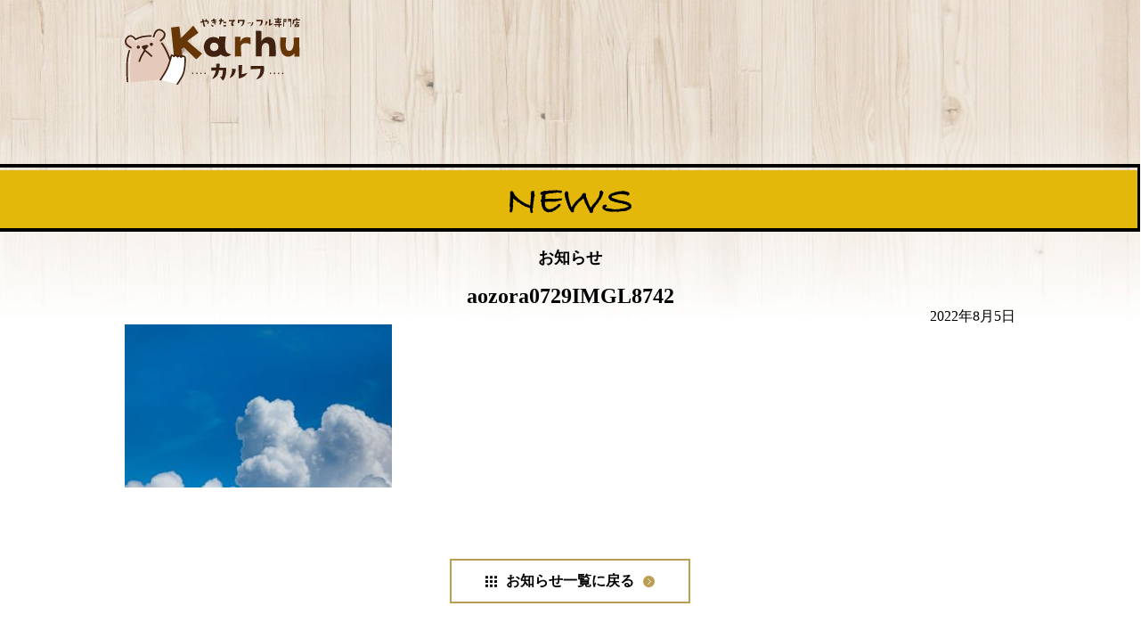

--- FILE ---
content_type: text/html; charset=UTF-8
request_url: https://karhu-tottori.com/news/1008/attachment/aozora0729imgl8742/
body_size: 8672
content:
<!DOCTYPE html>
<html lang="ja">
<head>
<!-- Google Tag Manager -->
<script>(function(w,d,s,l,i){w[l]=w[l]||[];w[l].push({'gtm.start':
new Date().getTime(),event:'gtm.js'});var f=d.getElementsByTagName(s)[0],
j=d.createElement(s),dl=l!='dataLayer'?'&l='+l:'';j.async=true;j.src=
'https://www.googletagmanager.com/gtm.js?id='+i+dl;f.parentNode.insertBefore(j,f);
})(window,document,'script','dataLayer','GTM-TCF52QN');</script>
<!-- End Google Tag Manager -->
	
<!--検索結果サムネイル対策用-->
	<meta name="thumbnail" content="<br />
<b>Warning</b>:  Use of undefined constant ‘medium’ - assumed '‘medium’' (this will throw an Error in a future version of PHP) in <b>/home/me117/karhu-tottori.com/public_html/wp-content/themes/karhu-tottori.com/header.php</b> on line <b>16</b><br />
" />
	<!--ここまで-->
	
	<meta charset="UTF-8">
	<meta name="viewport" content="width=device-width, initial-scale=1.0">
	<meta http-equiv="X-UA-Compatible" content="ie=edge">
    <title>aozora0729IMGL8742 | ワッフル専門店 Karhu（カルフ）｜鳥取の本格焼きたてワッフル</title>

		<!-- All in One SEO 4.9.0 - aioseo.com -->
	<meta name="robots" content="max-image-preview:large" />
	<meta name="author" content="karhu"/>
	<link rel="canonical" href="https://karhu-tottori.com/news/1008/attachment/aozora0729imgl8742/" />
	<meta name="generator" content="All in One SEO (AIOSEO) 4.9.0" />
		<meta property="og:locale" content="ja_JP" />
		<meta property="og:site_name" content="ワッフル専門店 Karhu（カルフ）｜鳥取の本格焼きたてワッフル | 鳥取のワッフル専門店Karhu（カルフ）。鳥取市で焼きたてワッフルやドリンクを提供しています。" />
		<meta property="og:type" content="article" />
		<meta property="og:title" content="aozora0729IMGL8742 | ワッフル専門店 Karhu（カルフ）｜鳥取の本格焼きたてワッフル" />
		<meta property="og:url" content="https://karhu-tottori.com/news/1008/attachment/aozora0729imgl8742/" />
		<meta property="article:published_time" content="2022-08-05T00:48:27+00:00" />
		<meta property="article:modified_time" content="2022-08-05T00:48:27+00:00" />
		<meta name="twitter:card" content="summary" />
		<meta name="twitter:title" content="aozora0729IMGL8742 | ワッフル専門店 Karhu（カルフ）｜鳥取の本格焼きたてワッフル" />
		<script type="application/ld+json" class="aioseo-schema">
			{"@context":"https:\/\/schema.org","@graph":[{"@type":"BreadcrumbList","@id":"https:\/\/karhu-tottori.com\/news\/1008\/attachment\/aozora0729imgl8742\/#breadcrumblist","itemListElement":[{"@type":"ListItem","@id":"https:\/\/karhu-tottori.com#listItem","position":1,"name":"\u30db\u30fc\u30e0","item":"https:\/\/karhu-tottori.com","nextItem":{"@type":"ListItem","@id":"https:\/\/karhu-tottori.com\/news\/1008\/attachment\/aozora0729imgl8742\/#listItem","name":"aozora0729IMGL8742"}},{"@type":"ListItem","@id":"https:\/\/karhu-tottori.com\/news\/1008\/attachment\/aozora0729imgl8742\/#listItem","position":2,"name":"aozora0729IMGL8742","previousItem":{"@type":"ListItem","@id":"https:\/\/karhu-tottori.com#listItem","name":"\u30db\u30fc\u30e0"}}]},{"@type":"ItemPage","@id":"https:\/\/karhu-tottori.com\/news\/1008\/attachment\/aozora0729imgl8742\/#itempage","url":"https:\/\/karhu-tottori.com\/news\/1008\/attachment\/aozora0729imgl8742\/","name":"aozora0729IMGL8742 | \u30ef\u30c3\u30d5\u30eb\u5c02\u9580\u5e97 Karhu\uff08\u30ab\u30eb\u30d5\uff09\uff5c\u9ce5\u53d6\u306e\u672c\u683c\u713c\u304d\u305f\u3066\u30ef\u30c3\u30d5\u30eb","inLanguage":"ja","isPartOf":{"@id":"https:\/\/karhu-tottori.com\/#website"},"breadcrumb":{"@id":"https:\/\/karhu-tottori.com\/news\/1008\/attachment\/aozora0729imgl8742\/#breadcrumblist"},"author":{"@id":"https:\/\/karhu-tottori.com\/author\/karhu\/#author"},"creator":{"@id":"https:\/\/karhu-tottori.com\/author\/karhu\/#author"},"datePublished":"2022-08-05T09:48:27+09:00","dateModified":"2022-08-05T09:48:27+09:00"},{"@type":"Organization","@id":"https:\/\/karhu-tottori.com\/#organization","name":"\u30ef\u30c3\u30d5\u30eb\u5c02\u9580\u5e97 Karhu\uff08\u30ab\u30eb\u30d5\uff09\uff5c\u9ce5\u53d6\u306e\u672c\u683c\u713c\u304d\u305f\u3066\u30ef\u30c3\u30d5\u30eb","description":"\u9ce5\u53d6\u306e\u30ef\u30c3\u30d5\u30eb\u5c02\u9580\u5e97Karhu\uff08\u30ab\u30eb\u30d5\uff09\u3002\u9ce5\u53d6\u5e02\u3067\u713c\u304d\u305f\u3066\u30ef\u30c3\u30d5\u30eb\u3084\u30c9\u30ea\u30f3\u30af\u3092\u63d0\u4f9b\u3057\u3066\u3044\u307e\u3059\u3002","url":"https:\/\/karhu-tottori.com\/"},{"@type":"Person","@id":"https:\/\/karhu-tottori.com\/author\/karhu\/#author","url":"https:\/\/karhu-tottori.com\/author\/karhu\/","name":"karhu","image":{"@type":"ImageObject","@id":"https:\/\/karhu-tottori.com\/news\/1008\/attachment\/aozora0729imgl8742\/#authorImage","url":"https:\/\/secure.gravatar.com\/avatar\/82c4f559557bd1b52f0cc614f198f2e8?s=96&d=mm&r=g","width":96,"height":96,"caption":"karhu"}},{"@type":"WebSite","@id":"https:\/\/karhu-tottori.com\/#website","url":"https:\/\/karhu-tottori.com\/","name":"\u30ef\u30c3\u30d5\u30eb\u5c02\u9580\u5e97 Karhu\uff08\u30ab\u30eb\u30d5\uff09\uff5c\u9ce5\u53d6\u306e\u672c\u683c\u713c\u304d\u305f\u3066\u30ef\u30c3\u30d5\u30eb","description":"\u9ce5\u53d6\u306e\u30ef\u30c3\u30d5\u30eb\u5c02\u9580\u5e97Karhu\uff08\u30ab\u30eb\u30d5\uff09\u3002\u9ce5\u53d6\u5e02\u3067\u713c\u304d\u305f\u3066\u30ef\u30c3\u30d5\u30eb\u3084\u30c9\u30ea\u30f3\u30af\u3092\u63d0\u4f9b\u3057\u3066\u3044\u307e\u3059\u3002","inLanguage":"ja","publisher":{"@id":"https:\/\/karhu-tottori.com\/#organization"}}]}
		</script>
		<!-- All in One SEO -->

<link rel='dns-prefetch' href='//cdnjs.cloudflare.com' />
<link rel='dns-prefetch' href='//use.fontawesome.com' />
<link rel='dns-prefetch' href='//s.w.org' />
<link rel="alternate" type="application/rss+xml" title="ワッフル専門店 Karhu（カルフ）｜鳥取の本格焼きたてワッフル &raquo; aozora0729IMGL8742 のコメントのフィード" href="https://karhu-tottori.com/news/1008/attachment/aozora0729imgl8742/feed/" />
<script type="text/javascript">
window._wpemojiSettings = {"baseUrl":"https:\/\/s.w.org\/images\/core\/emoji\/13.1.0\/72x72\/","ext":".png","svgUrl":"https:\/\/s.w.org\/images\/core\/emoji\/13.1.0\/svg\/","svgExt":".svg","source":{"concatemoji":"https:\/\/karhu-tottori.com\/wp-includes\/js\/wp-emoji-release.min.js?ver=5.9.12"}};
/*! This file is auto-generated */
!function(e,a,t){var n,r,o,i=a.createElement("canvas"),p=i.getContext&&i.getContext("2d");function s(e,t){var a=String.fromCharCode;p.clearRect(0,0,i.width,i.height),p.fillText(a.apply(this,e),0,0);e=i.toDataURL();return p.clearRect(0,0,i.width,i.height),p.fillText(a.apply(this,t),0,0),e===i.toDataURL()}function c(e){var t=a.createElement("script");t.src=e,t.defer=t.type="text/javascript",a.getElementsByTagName("head")[0].appendChild(t)}for(o=Array("flag","emoji"),t.supports={everything:!0,everythingExceptFlag:!0},r=0;r<o.length;r++)t.supports[o[r]]=function(e){if(!p||!p.fillText)return!1;switch(p.textBaseline="top",p.font="600 32px Arial",e){case"flag":return s([127987,65039,8205,9895,65039],[127987,65039,8203,9895,65039])?!1:!s([55356,56826,55356,56819],[55356,56826,8203,55356,56819])&&!s([55356,57332,56128,56423,56128,56418,56128,56421,56128,56430,56128,56423,56128,56447],[55356,57332,8203,56128,56423,8203,56128,56418,8203,56128,56421,8203,56128,56430,8203,56128,56423,8203,56128,56447]);case"emoji":return!s([10084,65039,8205,55357,56613],[10084,65039,8203,55357,56613])}return!1}(o[r]),t.supports.everything=t.supports.everything&&t.supports[o[r]],"flag"!==o[r]&&(t.supports.everythingExceptFlag=t.supports.everythingExceptFlag&&t.supports[o[r]]);t.supports.everythingExceptFlag=t.supports.everythingExceptFlag&&!t.supports.flag,t.DOMReady=!1,t.readyCallback=function(){t.DOMReady=!0},t.supports.everything||(n=function(){t.readyCallback()},a.addEventListener?(a.addEventListener("DOMContentLoaded",n,!1),e.addEventListener("load",n,!1)):(e.attachEvent("onload",n),a.attachEvent("onreadystatechange",function(){"complete"===a.readyState&&t.readyCallback()})),(n=t.source||{}).concatemoji?c(n.concatemoji):n.wpemoji&&n.twemoji&&(c(n.twemoji),c(n.wpemoji)))}(window,document,window._wpemojiSettings);
</script>
<style type="text/css">
img.wp-smiley,
img.emoji {
	display: inline !important;
	border: none !important;
	box-shadow: none !important;
	height: 1em !important;
	width: 1em !important;
	margin: 0 0.07em !important;
	vertical-align: -0.1em !important;
	background: none !important;
	padding: 0 !important;
}
</style>
	<link rel='stylesheet' id='wp-block-library-css'  href='https://karhu-tottori.com/wp-includes/css/dist/block-library/style.min.css?ver=5.9.12' type='text/css' media='all' />
<link rel='stylesheet' id='aioseo/css/src/vue/standalone/blocks/table-of-contents/global.scss-css'  href='https://karhu-tottori.com/wp-content/plugins/all-in-one-seo-pack/dist/Lite/assets/css/table-of-contents/global.e90f6d47.css?ver=4.9.0' type='text/css' media='all' />
<style id='safe-svg-svg-icon-style-inline-css' type='text/css'>
.safe-svg-cover{text-align:center}.safe-svg-cover .safe-svg-inside{display:inline-block;max-width:100%}.safe-svg-cover svg{height:100%;max-height:100%;max-width:100%;width:100%}

</style>
<style id='font-awesome-svg-styles-default-inline-css' type='text/css'>
.svg-inline--fa {
  display: inline-block;
  height: 1em;
  overflow: visible;
  vertical-align: -.125em;
}
</style>
<link rel='stylesheet' id='font-awesome-svg-styles-css'  href='https://karhu-tottori.com/wp-content/uploads/font-awesome/v5.15.3/css/svg-with-js.css' type='text/css' media='all' />
<style id='global-styles-inline-css' type='text/css'>
body{--wp--preset--color--black: #000000;--wp--preset--color--cyan-bluish-gray: #abb8c3;--wp--preset--color--white: #ffffff;--wp--preset--color--pale-pink: #f78da7;--wp--preset--color--vivid-red: #cf2e2e;--wp--preset--color--luminous-vivid-orange: #ff6900;--wp--preset--color--luminous-vivid-amber: #fcb900;--wp--preset--color--light-green-cyan: #7bdcb5;--wp--preset--color--vivid-green-cyan: #00d084;--wp--preset--color--pale-cyan-blue: #8ed1fc;--wp--preset--color--vivid-cyan-blue: #0693e3;--wp--preset--color--vivid-purple: #9b51e0;--wp--preset--gradient--vivid-cyan-blue-to-vivid-purple: linear-gradient(135deg,rgba(6,147,227,1) 0%,rgb(155,81,224) 100%);--wp--preset--gradient--light-green-cyan-to-vivid-green-cyan: linear-gradient(135deg,rgb(122,220,180) 0%,rgb(0,208,130) 100%);--wp--preset--gradient--luminous-vivid-amber-to-luminous-vivid-orange: linear-gradient(135deg,rgba(252,185,0,1) 0%,rgba(255,105,0,1) 100%);--wp--preset--gradient--luminous-vivid-orange-to-vivid-red: linear-gradient(135deg,rgba(255,105,0,1) 0%,rgb(207,46,46) 100%);--wp--preset--gradient--very-light-gray-to-cyan-bluish-gray: linear-gradient(135deg,rgb(238,238,238) 0%,rgb(169,184,195) 100%);--wp--preset--gradient--cool-to-warm-spectrum: linear-gradient(135deg,rgb(74,234,220) 0%,rgb(151,120,209) 20%,rgb(207,42,186) 40%,rgb(238,44,130) 60%,rgb(251,105,98) 80%,rgb(254,248,76) 100%);--wp--preset--gradient--blush-light-purple: linear-gradient(135deg,rgb(255,206,236) 0%,rgb(152,150,240) 100%);--wp--preset--gradient--blush-bordeaux: linear-gradient(135deg,rgb(254,205,165) 0%,rgb(254,45,45) 50%,rgb(107,0,62) 100%);--wp--preset--gradient--luminous-dusk: linear-gradient(135deg,rgb(255,203,112) 0%,rgb(199,81,192) 50%,rgb(65,88,208) 100%);--wp--preset--gradient--pale-ocean: linear-gradient(135deg,rgb(255,245,203) 0%,rgb(182,227,212) 50%,rgb(51,167,181) 100%);--wp--preset--gradient--electric-grass: linear-gradient(135deg,rgb(202,248,128) 0%,rgb(113,206,126) 100%);--wp--preset--gradient--midnight: linear-gradient(135deg,rgb(2,3,129) 0%,rgb(40,116,252) 100%);--wp--preset--duotone--dark-grayscale: url('#wp-duotone-dark-grayscale');--wp--preset--duotone--grayscale: url('#wp-duotone-grayscale');--wp--preset--duotone--purple-yellow: url('#wp-duotone-purple-yellow');--wp--preset--duotone--blue-red: url('#wp-duotone-blue-red');--wp--preset--duotone--midnight: url('#wp-duotone-midnight');--wp--preset--duotone--magenta-yellow: url('#wp-duotone-magenta-yellow');--wp--preset--duotone--purple-green: url('#wp-duotone-purple-green');--wp--preset--duotone--blue-orange: url('#wp-duotone-blue-orange');--wp--preset--font-size--small: 13px;--wp--preset--font-size--medium: 20px;--wp--preset--font-size--large: 36px;--wp--preset--font-size--x-large: 42px;}.has-black-color{color: var(--wp--preset--color--black) !important;}.has-cyan-bluish-gray-color{color: var(--wp--preset--color--cyan-bluish-gray) !important;}.has-white-color{color: var(--wp--preset--color--white) !important;}.has-pale-pink-color{color: var(--wp--preset--color--pale-pink) !important;}.has-vivid-red-color{color: var(--wp--preset--color--vivid-red) !important;}.has-luminous-vivid-orange-color{color: var(--wp--preset--color--luminous-vivid-orange) !important;}.has-luminous-vivid-amber-color{color: var(--wp--preset--color--luminous-vivid-amber) !important;}.has-light-green-cyan-color{color: var(--wp--preset--color--light-green-cyan) !important;}.has-vivid-green-cyan-color{color: var(--wp--preset--color--vivid-green-cyan) !important;}.has-pale-cyan-blue-color{color: var(--wp--preset--color--pale-cyan-blue) !important;}.has-vivid-cyan-blue-color{color: var(--wp--preset--color--vivid-cyan-blue) !important;}.has-vivid-purple-color{color: var(--wp--preset--color--vivid-purple) !important;}.has-black-background-color{background-color: var(--wp--preset--color--black) !important;}.has-cyan-bluish-gray-background-color{background-color: var(--wp--preset--color--cyan-bluish-gray) !important;}.has-white-background-color{background-color: var(--wp--preset--color--white) !important;}.has-pale-pink-background-color{background-color: var(--wp--preset--color--pale-pink) !important;}.has-vivid-red-background-color{background-color: var(--wp--preset--color--vivid-red) !important;}.has-luminous-vivid-orange-background-color{background-color: var(--wp--preset--color--luminous-vivid-orange) !important;}.has-luminous-vivid-amber-background-color{background-color: var(--wp--preset--color--luminous-vivid-amber) !important;}.has-light-green-cyan-background-color{background-color: var(--wp--preset--color--light-green-cyan) !important;}.has-vivid-green-cyan-background-color{background-color: var(--wp--preset--color--vivid-green-cyan) !important;}.has-pale-cyan-blue-background-color{background-color: var(--wp--preset--color--pale-cyan-blue) !important;}.has-vivid-cyan-blue-background-color{background-color: var(--wp--preset--color--vivid-cyan-blue) !important;}.has-vivid-purple-background-color{background-color: var(--wp--preset--color--vivid-purple) !important;}.has-black-border-color{border-color: var(--wp--preset--color--black) !important;}.has-cyan-bluish-gray-border-color{border-color: var(--wp--preset--color--cyan-bluish-gray) !important;}.has-white-border-color{border-color: var(--wp--preset--color--white) !important;}.has-pale-pink-border-color{border-color: var(--wp--preset--color--pale-pink) !important;}.has-vivid-red-border-color{border-color: var(--wp--preset--color--vivid-red) !important;}.has-luminous-vivid-orange-border-color{border-color: var(--wp--preset--color--luminous-vivid-orange) !important;}.has-luminous-vivid-amber-border-color{border-color: var(--wp--preset--color--luminous-vivid-amber) !important;}.has-light-green-cyan-border-color{border-color: var(--wp--preset--color--light-green-cyan) !important;}.has-vivid-green-cyan-border-color{border-color: var(--wp--preset--color--vivid-green-cyan) !important;}.has-pale-cyan-blue-border-color{border-color: var(--wp--preset--color--pale-cyan-blue) !important;}.has-vivid-cyan-blue-border-color{border-color: var(--wp--preset--color--vivid-cyan-blue) !important;}.has-vivid-purple-border-color{border-color: var(--wp--preset--color--vivid-purple) !important;}.has-vivid-cyan-blue-to-vivid-purple-gradient-background{background: var(--wp--preset--gradient--vivid-cyan-blue-to-vivid-purple) !important;}.has-light-green-cyan-to-vivid-green-cyan-gradient-background{background: var(--wp--preset--gradient--light-green-cyan-to-vivid-green-cyan) !important;}.has-luminous-vivid-amber-to-luminous-vivid-orange-gradient-background{background: var(--wp--preset--gradient--luminous-vivid-amber-to-luminous-vivid-orange) !important;}.has-luminous-vivid-orange-to-vivid-red-gradient-background{background: var(--wp--preset--gradient--luminous-vivid-orange-to-vivid-red) !important;}.has-very-light-gray-to-cyan-bluish-gray-gradient-background{background: var(--wp--preset--gradient--very-light-gray-to-cyan-bluish-gray) !important;}.has-cool-to-warm-spectrum-gradient-background{background: var(--wp--preset--gradient--cool-to-warm-spectrum) !important;}.has-blush-light-purple-gradient-background{background: var(--wp--preset--gradient--blush-light-purple) !important;}.has-blush-bordeaux-gradient-background{background: var(--wp--preset--gradient--blush-bordeaux) !important;}.has-luminous-dusk-gradient-background{background: var(--wp--preset--gradient--luminous-dusk) !important;}.has-pale-ocean-gradient-background{background: var(--wp--preset--gradient--pale-ocean) !important;}.has-electric-grass-gradient-background{background: var(--wp--preset--gradient--electric-grass) !important;}.has-midnight-gradient-background{background: var(--wp--preset--gradient--midnight) !important;}.has-small-font-size{font-size: var(--wp--preset--font-size--small) !important;}.has-medium-font-size{font-size: var(--wp--preset--font-size--medium) !important;}.has-large-font-size{font-size: var(--wp--preset--font-size--large) !important;}.has-x-large-font-size{font-size: var(--wp--preset--font-size--x-large) !important;}
</style>
<link rel='stylesheet' id='wpos-slick-style-css'  href='https://karhu-tottori.com/wp-content/plugins/wp-slick-slider-and-image-carousel/assets/css/slick.css?ver=3.7.8' type='text/css' media='all' />
<link rel='stylesheet' id='wpsisac-public-style-css'  href='https://karhu-tottori.com/wp-content/plugins/wp-slick-slider-and-image-carousel/assets/css/wpsisac-public.css?ver=3.7.8' type='text/css' media='all' />
<link rel='stylesheet' id='normalize-css'  href='https://cdnjs.cloudflare.com/ajax/libs/normalize/8.0.1/normalize.min.css?ver=5.9.12' type='text/css' media='all' />
<link rel='stylesheet' id='style-css'  href='https://karhu-tottori.com/wp-content/themes/karhu-tottori.com/style.css?ver=5.9.12' type='text/css' media='all' />
<link rel='stylesheet' id='font-awesome-official-css'  href='https://use.fontawesome.com/releases/v5.15.3/css/all.css' type='text/css' media='all' integrity="sha384-SZXxX4whJ79/gErwcOYf+zWLeJdY/qpuqC4cAa9rOGUstPomtqpuNWT9wdPEn2fk" crossorigin="anonymous" />
<link rel='stylesheet' id='font-awesome-official-v4shim-css'  href='https://use.fontawesome.com/releases/v5.15.3/css/v4-shims.css' type='text/css' media='all' integrity="sha384-C2B+KlPW+WkR0Ld9loR1x3cXp7asA0iGVodhCoJ4hwrWm/d9qKS59BGisq+2Y0/D" crossorigin="anonymous" />
<style id='font-awesome-official-v4shim-inline-css' type='text/css'>
@font-face {
font-family: "FontAwesome";
font-display: block;
src: url("https://use.fontawesome.com/releases/v5.15.3/webfonts/fa-brands-400.eot"),
		url("https://use.fontawesome.com/releases/v5.15.3/webfonts/fa-brands-400.eot?#iefix") format("embedded-opentype"),
		url("https://use.fontawesome.com/releases/v5.15.3/webfonts/fa-brands-400.woff2") format("woff2"),
		url("https://use.fontawesome.com/releases/v5.15.3/webfonts/fa-brands-400.woff") format("woff"),
		url("https://use.fontawesome.com/releases/v5.15.3/webfonts/fa-brands-400.ttf") format("truetype"),
		url("https://use.fontawesome.com/releases/v5.15.3/webfonts/fa-brands-400.svg#fontawesome") format("svg");
}

@font-face {
font-family: "FontAwesome";
font-display: block;
src: url("https://use.fontawesome.com/releases/v5.15.3/webfonts/fa-solid-900.eot"),
		url("https://use.fontawesome.com/releases/v5.15.3/webfonts/fa-solid-900.eot?#iefix") format("embedded-opentype"),
		url("https://use.fontawesome.com/releases/v5.15.3/webfonts/fa-solid-900.woff2") format("woff2"),
		url("https://use.fontawesome.com/releases/v5.15.3/webfonts/fa-solid-900.woff") format("woff"),
		url("https://use.fontawesome.com/releases/v5.15.3/webfonts/fa-solid-900.ttf") format("truetype"),
		url("https://use.fontawesome.com/releases/v5.15.3/webfonts/fa-solid-900.svg#fontawesome") format("svg");
}

@font-face {
font-family: "FontAwesome";
font-display: block;
src: url("https://use.fontawesome.com/releases/v5.15.3/webfonts/fa-regular-400.eot"),
		url("https://use.fontawesome.com/releases/v5.15.3/webfonts/fa-regular-400.eot?#iefix") format("embedded-opentype"),
		url("https://use.fontawesome.com/releases/v5.15.3/webfonts/fa-regular-400.woff2") format("woff2"),
		url("https://use.fontawesome.com/releases/v5.15.3/webfonts/fa-regular-400.woff") format("woff"),
		url("https://use.fontawesome.com/releases/v5.15.3/webfonts/fa-regular-400.ttf") format("truetype"),
		url("https://use.fontawesome.com/releases/v5.15.3/webfonts/fa-regular-400.svg#fontawesome") format("svg");
unicode-range: U+F004-F005,U+F007,U+F017,U+F022,U+F024,U+F02E,U+F03E,U+F044,U+F057-F059,U+F06E,U+F070,U+F075,U+F07B-F07C,U+F080,U+F086,U+F089,U+F094,U+F09D,U+F0A0,U+F0A4-F0A7,U+F0C5,U+F0C7-F0C8,U+F0E0,U+F0EB,U+F0F3,U+F0F8,U+F0FE,U+F111,U+F118-F11A,U+F11C,U+F133,U+F144,U+F146,U+F14A,U+F14D-F14E,U+F150-F152,U+F15B-F15C,U+F164-F165,U+F185-F186,U+F191-F192,U+F1AD,U+F1C1-F1C9,U+F1CD,U+F1D8,U+F1E3,U+F1EA,U+F1F6,U+F1F9,U+F20A,U+F247-F249,U+F24D,U+F254-F25B,U+F25D,U+F267,U+F271-F274,U+F279,U+F28B,U+F28D,U+F2B5-F2B6,U+F2B9,U+F2BB,U+F2BD,U+F2C1-F2C2,U+F2D0,U+F2D2,U+F2DC,U+F2ED,U+F328,U+F358-F35B,U+F3A5,U+F3D1,U+F410,U+F4AD;
}
</style>
<script type='text/javascript' src='https://karhu-tottori.com/wp-includes/js/jquery/jquery.min.js?ver=3.6.0' id='jquery-core-js'></script>
<script type='text/javascript' src='https://karhu-tottori.com/wp-includes/js/jquery/jquery-migrate.min.js?ver=3.3.2' id='jquery-migrate-js'></script>
<script type='text/javascript' src='https://karhu-tottori.com/wp-content/themes/karhu-tottori.com/script.js?ver=5.9.12' id='script-js'></script>
<link rel="https://api.w.org/" href="https://karhu-tottori.com/wp-json/" /><link rel="alternate" type="application/json" href="https://karhu-tottori.com/wp-json/wp/v2/media/1011" /><link rel="EditURI" type="application/rsd+xml" title="RSD" href="https://karhu-tottori.com/xmlrpc.php?rsd" />
<link rel="wlwmanifest" type="application/wlwmanifest+xml" href="https://karhu-tottori.com/wp-includes/wlwmanifest.xml" /> 
<meta name="generator" content="WordPress 5.9.12" />
<link rel='shortlink' href='https://karhu-tottori.com/?p=1011' />
<link rel="alternate" type="application/json+oembed" href="https://karhu-tottori.com/wp-json/oembed/1.0/embed?url=https%3A%2F%2Fkarhu-tottori.com%2Fnews%2F1008%2Fattachment%2Faozora0729imgl8742%2F" />
<link rel="alternate" type="text/xml+oembed" href="https://karhu-tottori.com/wp-json/oembed/1.0/embed?url=https%3A%2F%2Fkarhu-tottori.com%2Fnews%2F1008%2Fattachment%2Faozora0729imgl8742%2F&#038;format=xml" />
<script async src="https://www.googletagmanager.com/gtag/js?id=UA-130559076-31" type="text/javascript"></script><script type="text/javascript">window.dataLayer = window.dataLayer || [];function gtag(){dataLayer.push(arguments);}gtag('js', new Date());gtag('config', 'UA-130559076-31');</script><link rel="icon" href="https://karhu-tottori.com/wp-content/uploads/2021/01/cropped-favicon-32x32.png" sizes="32x32" />
<link rel="icon" href="https://karhu-tottori.com/wp-content/uploads/2021/01/cropped-favicon-192x192.png" sizes="192x192" />
<link rel="apple-touch-icon" href="https://karhu-tottori.com/wp-content/uploads/2021/01/cropped-favicon-180x180.png" />
<meta name="msapplication-TileImage" content="https://karhu-tottori.com/wp-content/uploads/2021/01/cropped-favicon-270x270.png" />
		<style type="text/css" id="wp-custom-css">
			/* 画像レスポンシブ */
img {
	max-width: 100%;
	height: auto;
}

/* H2見出しデザイン */

h2 {
  position: relative;
  padding: 2rem 2rem calc(1rem + 10px);
  background: #e3b80a;
	margin-bottom: 10px;
}

h2:before {
  position: absolute;
  top: -7px;
  left: -7px;
  width: 100%;
  height: 100%;
  content: '';
  border: 4px solid #000;
}

/* H3見出しデザイン */
h3.MyClass01 {
  position: relative;
  display: inline-block;
  margin: 1rem 0 1rem -10px;
  padding: 1rem 3rem;
  color: #000;
  border-radius: 0 100vh 100vh 0;
  background: #e3b80a;
  -webkit-box-shadow: 3px 3px 5px rgba(0, 0, 0, .2);
  box-shadow: 3px 3px 5px rgba(0, 0, 0, .2);
}

h3.MyClass01:before {
  position: absolute;
  bottom: -10px;
  left: 0;
  width: 0;
  height: 0;
  content: '';
  border-top: 10px solid #000;
  border-left: 10px solid transparent;
}

p.m30
{
   margin-bottom: 30px;
}"

a.btn_03 {
  display: flex;
  justify-content: center;
  align-items: center;
  width: 100%;
  height: 50px;
  position: relative;
  background: #228bc8;
  border: 1px solid #228bc8;
  border-radius: 30px;
  box-sizing: border-box;
  padding: 0 45px 0 25px;
  color: #fff;
  font-size: 16px;
  letter-spacing: 0.1em;
  line-height: 1.3;
  text-align: left;
  text-decoration: none;
  transition-duration: 0.3s;
}
a.btn_03:before {
  content: '';
  width: 8px;
  height: 8px;
  border: 0;
  border-top: 2px solid #fff;
  border-right: 2px solid #fff;
  transform: rotate(45deg);
  position: absolute;
  top: 50%;
  right: 25px;
  margin-top: -6px;
}
a.btn_03:hover {
  background: #fff;
  color: #228bc8;
}
a.btn_03:hover:before {
  border-top: 2px solid #228bc8;
  border-right: 2px solid #228bc8;
}
.small{
	font-size:13px;
		font-weight:100;
}
@media (max-width: 768px) {
	.small{
	font-size:8px;
	font-weight:100;
}
}

p.m20 {
   margin-bottom: 20px;
}

/* 追加 */
#page-front #news.single .container {
	width: 90%;
}		</style>
		
</head>
<body class="attachment attachment-template-default single single-attachment postid-1011 attachmentid-1011 attachment-jpeg">
<!-- Google Tag Manager (noscript) -->
<noscript><iframe src="https://www.googletagmanager.com/ns.html?id=GTM-TCF52QN"
height="0" width="0" style="display:none;visibility:hidden"></iframe></noscript>
<!-- End Google Tag Manager (noscript) -->
<header id="top-box" class="">
  <h1 class="logo"><a href="https://karhu-tottori.com"><img src="https://karhu-tottori.com/wp-content/themes/karhu-tottori.com/images/header/logo_1.svg" alt="ワッフル専門店 Karhu"/></a></h1>
 <!-- <div class="wrap">
	  <div class="tel">
		<p class="num"><a href="tel:090-3895-4585"><img src="https://karhu-tottori.com/wp-content/themes/karhu-tottori.com/images/header/tel.svg" alt="090-3895-4585"/></a></p>
		<p class="text"><a class="btn btn--orange" href="https://docs.google.com/forms/d/15SbE9-YbMbpS_W3MUd-pzU3ht1wwnDVYLyswsn7qFto/viewform?chromeless=1&edit_requested=true">ご予約・問い合わせ</a></p>
     
    </div>
    <div class="sp-wrap row_reverse">
      <div class="hours">
        <p class="">営業時間：9:00～22:00<br>定休日：火・水曜日</p>
		
      </div>
      <label class="sp_menu_open" for="sp_menu_flag"><img src="https://karhu-tottori.com/wp-content/themes/karhu-tottori.com/images/header/sp-menu.svg" alt="スマホメニューを開く"/></label>
    </div>
    <input id="sp_menu_flag" type="checkbox"/>
    <nav>
      <p class="about"><a href="https://karhu-tottori.com#page-l1"><img src="https://karhu-tottori.com/wp-content/themes/karhu-tottori.com/images/header/about.svg" alt="ABOUT"/></a></p>
<p class="news"><a href="https://karhu-tottori.com#page-l2"><img src="https://karhu-tottori.com/wp-content/themes/karhu-tottori.com/images/header/news.svg" alt="NEWS"/></a></p>
      <p class="menu"><a href="https://karhu-tottori.com#page-l3"><img src="https://karhu-tottori.com/wp-content/themes/karhu-tottori.com/images/header/menu.svg" alt="MENU"/></a></p>
      <p class="takeout"><a href="https://karhu-tottori.com#page-l5"><img src="https://karhu-tottori.com/wp-content/themes/karhu-tottori.com/images/header/takeout.svg" alt="TAKEOUT"/></a></p>
      <p class="access"><a href="https://karhu-tottori.com#page-l6"><img src="https://karhu-tottori.com/wp-content/themes/karhu-tottori.com/images/header/access.svg" alt="ACCESS"/></a></p>
      <p class="recommend"><a href="https://karhu-tottori.com#page-l4"><img src="https://karhu-tottori.com/wp-content/themes/karhu-tottori.com/images/header/recommend.svg" alt="Recommend"/></a></p>
    </nav>
  </div>-->
</header>
<main id="page-front">
  <section class="single" id="news">
    <div class="section-title">
      <h2 class="en"><img src="https://karhu-tottori.com/wp-content/themes/karhu-tottori.com/images/header/news.svg" alt="NEWS"/></h2>
      <p class="jp">お知らせ</p>
    </div>    <div class="container">
      <h3 class="post-title">aozora0729IMGL8742</h3>
      <p class="post-date">2022年8月5日</p>
      <div class="content"><p class="attachment"><a href='https://karhu-tottori.com/wp-content/uploads/2022/08/aozora0729IMGL8742.jpg'><img width="300" height="183" src="https://karhu-tottori.com/wp-content/uploads/2022/08/aozora0729IMGL8742-300x183.jpg" class="attachment-medium size-medium" alt="" loading="lazy" srcset="https://karhu-tottori.com/wp-content/uploads/2022/08/aozora0729IMGL8742-300x183.jpg 300w, https://karhu-tottori.com/wp-content/uploads/2022/08/aozora0729IMGL8742-1024x625.jpg 1024w, https://karhu-tottori.com/wp-content/uploads/2022/08/aozora0729IMGL8742-768x469.jpg 768w, https://karhu-tottori.com/wp-content/uploads/2022/08/aozora0729IMGL8742.jpg 1400w" sizes="(max-width: 300px) 100vw, 300px" /></a></p>
</div>
    </div>
    <p class="link_button"><a href="https://karhu-tottori.com/post">お知らせ一覧に戻る</a></p>
  </section>
</main><footer>
  <div class="logo"><img src="https://karhu-tottori.com/wp-content/themes/karhu-tottori.com/images/footer/logo.svg" alt="ワッフル専門店 Karhu カルフ"/></div>
  <!--<p class="tel-text">ご予約はお電話にてお願いします</p>
  <p class="tel-num"><a href="tel:090-3895-4585"><img src="https://karhu-tottori.com/wp-content/themes/karhu-tottori.com/images/header/tel.svg" alt="090-3895-4585"/></a></p>
  <p class="hours">営業時間：9:00～22:00<br/>（売り切れ次第終了）<!--夏季営業時間　平日 15:00～22:00<br>土日祝 9:00～22:30<br>※2/8までは20時閉店<br>休憩時間：平日 13:00～15:00<br>
			土日祝 16:00～17:30<br>定休日：火・水曜日</p> -->
  <ul class="sns">
    <li class="twitter"><a href="https://twitter.com/Karhu94887533" target="_blank"><img src="https://karhu-tottori.com/wp-content/themes/karhu-tottori.com/images/footer/twitter.svg" alt="twitter"/></a></li>
    <li class="instagram"><a href="https://www.instagram.com/karhuwahuruya/" target="_blank"><img src="https://karhu-tottori.com/wp-content/themes/karhu-tottori.com/images/footer/instagram.svg" alt="instagram"/></a></li>
  </ul>
  <!--<nav>
    <p><a href="https://karhu-tottori.com#about">ABOUT</a></p>
    <p><a href="https://karhu-tottori.com#news">NEWS</a></p>
    <p><a href="https://karhu-tottori.com#menu">MENU</a></p>
    <p><a href="https://karhu-tottori.com#takeout">TAKEOUT</a></p>
    <p><a href="https://karhu-tottori.com#access">ACCESS</a></p>
    <!--<p><a href="https://karhu-tottori.com/recruit">RECRUIT</a></p>
  </nav>-->
  <div class="copyright">
    <p>©2020 Karhu</p>
    <p>technical support<span><a href="https://masa-ka.net/" target="_blank">鳥取のホームページ制作会社webもり</a></span></p>
  </div>
  <p class="pagetop"><span>TOPへ<br/>戻る</span></p>
</footer><script type="module"  src='https://karhu-tottori.com/wp-content/plugins/all-in-one-seo-pack/dist/Lite/assets/table-of-contents.95d0dfce.js?ver=4.9.0' id='aioseo/js/src/vue/standalone/blocks/table-of-contents/frontend.js-js'></script>

</body>
</html>

--- FILE ---
content_type: text/css
request_url: https://karhu-tottori.com/wp-content/themes/karhu-tottori.com/style.css?ver=5.9.12
body_size: 6666
content:
@charset "UTF-8";
/* Theme Name: karhu */
html {
	font-size: 62.5%;
}

body {
	font-size: 1.6em;
	background-image: url("images/common/bg.jpg");
	background-repeat: repeat-x;
	background-position: center top;
	background-size: contain;
}

img, iframe {
	vertical-align: middle;
}

header {
	max-width: 1000px;
	margin-left: auto;
	margin-right: auto;
	margin: 0 auto !important;
	display: flex;
	align-items: center;
	justify-content: space-between;
	position: relative;
}
:root {
  --header: 166px;
  scroll-padding: var(--header);
}
@media (max-width: 768px) {
	header {
		padding: 0 10px;
	}
}
header .logo {
	margin: 0;
	transition: opacity 100ms;
}
header .logo:hover {
	opacity: 0.8;
}
header .logo img {
	width: 197px;
	height: auto;
}
@media (max-width: 768px) {
	header .logo img {
		width: 100px;
	}
}
@media (max-width: 320px) {
	header .logo img {
		width: 80px;
	}
}
header .wrap {
	flex: 1;
	display: flex;
	flex-direction: column;
	justify-content: flex-end;
}
@media (max-width: 768px) {
	header .wrap {
		margin-left: 10px;
	}
}
header .tel {
	display: flex;
	align-items: center;
	justify-content: flex-end;
	margin-top: 18px;
}
@media (max-width: 768px) {
	header .tel {
		margin-top: 0;
	}
}
header .tel .text {
	padding: 0 10px;
	height: 22px;
}
@media (max-width: 768px) {
	header .tel .text {
		display: inline-flex;
		font-size: 1rem;
		padding: 0 5px;
	}
}

header .hours {
	margin-top: 10px;
	line-height: 1.5em;
	font-weight: bold;
	margin-left: 30px;
	margin-bottom: 40px;

}
header .hours p {
	margin: 0;
}
@media (max-width: 768px) {
	header .hours {
		font-size: 1rem;
		display: block;
		margin-top: 0;
	}
}
header .num {
	margin: 0;
	transition: opacity 100ms;
	margin-left: 20px;
}
@media (max-width: 768px) {
	header .num {
		margin-left: 10px;
	}
}
header .num:hover {
	opacity: 0.8;
}
header .num a {
	display: flex;
	align-items: center;
}
@media (max-width: 768px) {
	header .num a {
		justify-content: center;
		width: 40px;
		height: 40px;
	}
}
header .num a:before {
	content: "";
	background-image: url("images/header/tel-icon.svg");
	width: 24px;
	height: 24px;
	margin-right: 5px;
	background-repeat: no-repeat;
	background-position: center;
	background-size: contain;
}
header .num img {
	width: 228px;
	height: auto;
}
@media (max-width: 768px) {
	header .num img {
		display: none;
	}
}
@media (max-width: 768px) {
	header .sp-wrap {
		display: flex;
		align-items: center;
		justify-content: flex-end;
	}
}
header nav {
	display: flex;
	align-items: center;
	justify-content: flex-end;
}
@media (max-width: 768px) {
	header nav {
		display: none;
	}
}
header nav img {
	height: auto;
}
header nav p {
	margin-left: 26px;
	transition: opacity 100ms;
}
header nav p:hover {
	opacity: 0.8;
}
header .about img {
	width: 83px;
}
header .news img {
	width: 68px;
}
header .menu img {
	width: 68px;
}
header .takeout img {
	width: 112px;
}
header .access img {
	width: 94px;
}
header .recommend img {
	width: 123px;
}
header .recruit img {
	width: 87px;
}
header .sp_menu_open {
	display: none;
}
@media (max-width: 768px) {
	header .sp_menu_open {
		display: flex;
		width: 40px;
		height: 40px;
		align-items: center;
		justify-content: center;
		margin: 0;
	}
	header .sp_menu_open img {
		width: 30px;
		height: 30px;
	}
}
header #sp_menu_flag {
	display: none;
}
header #sp_menu_flag:checked + nav {
	display: block;
	position: absolute;
	top: 100%;
	left: 0;
	width: 100%;
	z-index: 999;
	background: #ffffff;
	border-top: 1px solid #000;
}
header #sp_menu_flag:checked + nav p {
	border-bottom: 1px solid #000;
	margin: 0;
}
header #sp_menu_flag:checked + nav p a {
	padding: 1em;
	display: block;
}

#page-front {
	margin-top: 20px;
}
#page-front .slider {
	height: 533px;
}
#page-front .slider img {
	object-fit: contain;
	object-position: center;
}
#page-front .slider .wpsisac-clearfix {
	height: 100%;
}
#page-front .slider .slick-slider {
	height: 100% !important;
}
#page-front .slider .slick-slider .slick-track, #page-front .slider .slick-slider .slick-list {
	display: flex;
	align-items: center;
	height: 100% !important;
}
#page-front .slider .wpsisac-slick-carousal .wpsisac-image-slide-wrap, #page-front .slider .wpsisac-slick-carousal .wpsisac-image-slide {
	height: 100% !important;
}
#page-front .slider .slick-dots {
	padding-top: 20px !important;
}
#page-front .slider .slick-dots li button {
	border-color: #b39753;
}
#page-front .slider .slick-dots li.slick-active button {
	background-color: #b39753 !important;
}
#page-front .slider .wpsisac-slick-carousal.design-6 .wpsisac-image-slide {
	width: 800px;
}
@media (max-width: 768px) {
	#page-front .slider {
		height: 200px;
	}
}
#page-front .section-title {
	text-align: center;
}
#page-front .section-title .en {
	margin-bottom: 0;
}
#page-front .section-title .en img {
	height: auto;
}
#page-front .section-title .jp {
	font-size: 1.8rem;
	font-weight: bold;
	padding: 20PX;
}
#page-front .link_button a {
	border: 2px solid #ba9e53;
	background: #ffffff;
	display: flex;
	align-items: center;
	justify-content: center;
	padding: 14px 0;
	font-weight: bold;
	color: #000000;
	box-sizing: border-box;
	width: 270px;
	margin-left: auto;
	margin-right: auto;
	text-decoration: none;
	transition: opacity 100ms;
}
#page-front .link_button a:hover {
	opacity: 0.8;
}
#page-front .link_button a:before, #page-front .link_button a:after {
	width: 13px;
	height: 13px;
	content: "";
	background-repeat: no-repeat;
	background-position: center;
	background-size: contain;
}
#page-front .link_button a:before {
	background-image: url("images/common/link-before.svg");
	margin-right: 10px;
}
#page-front .link_button a:after {
	background-image: url("images/common/link-after.svg");
	margin-left: 10px;
}
#page-front #about {
	max-width: 1000px;
	margin-left: auto;
	margin-right: auto;
	margin-top: 76px;
}
#page-front #about .section-title img {
	width: 166px;
}
#page-front #about .wrap {
	margin-top: 30px;
	background-image: url("images/front/about.jpg");
	background-repeat: no-repeat;
	background-position: center left;
	background-size: contain;
	min-height: 440px;
	display: flex;
	flex-direction: column;
	justify-content: center;
	align-items: flex-end;
}
@media (max-width: 768px) {
	#page-front #about .wrap {
		min-height: 0;
		background-position: center top;
		padding-top: 66.6666666667%;
	}
}
#page-front #about .title, #page-front #about .text {
	letter-spacing: 1px;
}
@media (max-width: 768px) {
	#page-front #about .title, #page-front #about .text {
		width: auto;
		padding: 0 10px;
	}
}
#page-front #about .title {
	font-size: 2.1rem;
	font-weight: bold;
}
#page-front #about .text {
	font-size: 1.6rem;
	line-height: 2em;
	background-color: rgba(255, 255, 255, 0.8);
	padding: 2em;
}
#page-front #about .text p:first-of-type {
	margin-top: 0;
}
#page-front #about .text p:last-of-type {
	margin-bottom: 0;
}
#page-front #news {
	margin-top: 96px;
	background-image: url("images/common/bg-reverse.jpg");
	background-repeat: repeat-x;
	background-position: center bottom;
	background-size: contain;
	padding-bottom: 80px;
}
@media (max-width: 768px) {
	#page-front #news {
		margin-top: 40px;
	}
}
#page-front #news .section-title img {
	width: 137px;
}
#page-front #news ul {
	max-width: 1000px;
	margin-left: auto;
	margin-right: auto;
	display: grid;
	grid-gap: 10px;
	grid-template-columns: repeat(4, 1fr);
	list-style-type: none;
	padding-left: 0;
}
@media (max-width: 768px) {
	#page-front #news ul {
		grid-template-columns: repeat(1, 1fr);
		padding: 0 10px;
	}
}
#page-front #news li {
	transition: opacity 100ms;
}
#page-front #news li:hover {
	opacity: 0.8;
}
#page-front #news li a {
	display: block;
	text-decoration: none;
	color: #000000;
}
#page-front #news .thumbnail {
	margin-top: 0;
	margin-bottom: 10px;
	text-align: center;
	padding-top: 100%;
	position: relative;
}
#page-front #news .thumbnail img {
	position: absolute;
	top: 0;
	left: 0;
	width: 100%;
	height: 100%;
	object-fit: cover;
	object-position: center;
}
#page-front #news .date {
	font-size: 1.4rem;
	margin: 0;
}
#page-front #news .title {
	font-size: 1.6rem;
	margin-top: 5px;
	margin-bottom: 0;
	line-height: 1.7em;
}
#page-front #news .link_button {
	margin-top: 80px;
}
#page-front #news.archive {
	background-image: none;
}
#page-front #news.single {
	background-image: none;
}
#page-front #news.single .post-date {
	text-align: right;
}
#page-front #news.single .post-title {
	text-align: center;
	font-size: 2.4rem;
}
#page-front #news.single .container {
	max-width: 1000px;
	margin-left: auto;
	margin-right: auto;
}
#page-front #news.single .content {
	line-height: 1.5em;
}
#page-front #menu {
	background-image: url("images/front/menu-bg.png");
	background-position: center top;
	padding-top: 50px;
}
@media (max-width: 768px) {
	#page-front #menu {
		margin-top: 40px;
		margin-bottom: 40px;
		padding: 0;
		background-size: contain;
	}
}
#page-front #menu .section-title img {
	width: 140px;
}
#page-front #menu #recommend {
	background: #e3b80a;
	padding-bottom: 20px;
}
#page-front #menu #recommend .container {
	max-width: 1000px;
	margin-left: auto;
	margin-right: auto;
	position: relative;
}
#page-front #menu #recommend .recommend-title {
	display: flex;
	align-items: center;
	justify-content: center;
	flex-direction: column;
	background: #000000;
	position: absolute;
	top: 0;
	left: -100px;
	width: 248px;
	height: 184px;
	text-align: center;
}
@media (max-width: 768px) {
	#page-front #menu #recommend .recommend-title {
		position: static;
		width: 100%;
	}
}
#page-front #menu #recommend .jp {
	color: #ffffff;
	margin: 0;
	font-family: serif;
	font-size: 2.7rem;
}
#page-front #menu #recommend .en {
	margin: 0;
}
#page-front #menu #recommend .en img {
	width: 154px;
	height: auto;
}
#page-front #menu #recommend .photo {
	text-align: center;
}
#page-front #menu #recommend .photo img {
	max-width: 500px;
	width: 100%;
	height: auto;
}
#page-front #menu #recommend .detail {
	right: 0;
	bottom: -10px;
	padding: 30px;
	background-color: rgba(0, 0, 0, 0.6);
	color: #ffffff;
	max-width: 30%;
	margin: 10px 0 0 10px;
	height: 330px;
}
#page-front #menu #recommend .text2{
	margin-top: 40px !important;
}
@media (max-width: 768px) {
	#page-front #menu #recommend .detail {
		position: static;
		padding: 10px;
	
	}
}
#page-front #menu #recommend .detail .title {
	font-size: 1.8rem;
	margin: 0;
	line-height: 1.7em;
}
#page-front #menu #recommend .detail .text {
	font-size: 1.4rem;
	line-height: 1.7em;
	margin: 0.5em 0;
}
#page-front #menu #recommend .detail .price {
	margin: 0;
	font-size: 2.2rem;
}
#page-front #menu .menu-section {
	max-width: 1000px;
	margin-left: auto;
	margin-right: auto;
	padding-top: 40px;
}
#page-front #menu .menu-section section {
	display: flex;
	align-items: center;
}
@media (max-width: 768px) {
	#page-front #menu .menu-section section {
		display: block;
		padding: 0 10px;
		margin-bottom: 30px;
	}
}
#page-front #menu .menu-section section:nth-of-type(2n) .photo {
	order: 2;
	margin-right: 0;
	margin-left: 20px;
}
@media (max-width: 768px) {
	#page-front #menu .menu-section section:nth-of-type(2n) .photo {
		margin-left: 0;
	}
}
#page-front #menu .menu-section section:nth-of-type(2n) .menu {
	order: 1;
}
#page-front #menu .menu-section .photo {
	flex: 1;
	margin-right: 20px;
}
@media (max-width: 768px) {
	#page-front #menu .menu-section .photo {
		margin-right: 0;
	}
}
#page-front #menu .menu-section .photo img {
	width: 100%;
	height: auto;
}
#page-front #menu .menu-section .menu {
	flex: 1;
}
#page-front #menu .menu-section .title {
	text-align: center;
	margin: 0;
	display: flex;
	justify-content: center;
	align-items: center;
}
#page-front #menu .menu-section .title span {
	display: inline-block;
	background: #ff0000;
	color: #ffffff;
	padding: 2px;
	font-size: 1.4rem;
	margin-right: 5px;
}
#page-front #menu .menu-section ul {
	padding-left: 0;
	list-style-type: none;
	margin: 0;
}
#page-front #menu .menu-section li {
	display: flex;
	align-items: center;
	justify-content: space-between;
}
#page-front #menu .menu-section dl {
	padding-left: 0;
}
#page-front #menu .menu-section dt {
	font-size: 1.8rem;
}
#page-front #menu .menu-section dd {
	font-size: 1.4rem;
	margin-left: 0;
	line-height: 1.5em;
}
@media (max-width: 768px) {
	#page-front #menu .menu-section dd {
		margin-top: 5px;
	}
}
#page-front #menu .menu-section .price {
	font-size: 2.2rem;
	margin: 0;
	margin-left: 10px;
	font-weight: bold;
}
#page-front #menu .menu-section .more {
	text-align: right;
	font-size: 1.5rem;
}
#page-front #menu .menu-section .more a {
	color: #000000;
	text-decoration: none;
}
#page-front #menu .menu-section .text {
	line-height: 1.5em;
	margin-top: 1em;
}
#page-front #menu .menu-section .text p {
	margin: 0;
}
#page-front #menu .link_button {
	margin-top: 70px;
}
@media (max-width: 768px) {
	#page-front #menu .link_button {
		margin-top: 30px;
	}
}
#page-front #takeout {
	background-image: url("images/front/takeout-bg.jpg");
	background-position: center top;
	background-size: cover;
	overflow: hidden;
	padding-bottom: 94px;
	text-align: center;
}
@media (max-width: 768px) {
	#page-front #takeout {
		padding-bottom: 40px;
	}
}
#page-front #takeout .takeout-title {
	width: 298px;
	height: 298px;
	background: #ffffff;
	border-radius: 50%;
	display: flex;
	align-items: center;
	justify-content: center;
	flex-direction: column;
	margin: -62px auto;
}
#page-front #takeout .takeout-title .en {
	margin: 0;
}
#page-front #takeout .takeout-title .en img {
	width: 224px;
	height: auto;
}
#page-front #takeout .takeout-title .jp {
	margin: 0;
	margin-top: 20px;
	font-size: 1.8rem;
	font-weight: bold;
}
#page-front #takeout .wrap {
	background-color: rgba(0, 0, 0, 0.6);
	margin-bottom: 20px;
}
#page-front #takeout .wrap:nth-of-type(2n+1) .text {
	order: 1;
}
#page-front #takeout .wrap:nth-of-type(2n+1) .photo {
	order: 2;
	margin-right: 0;
	margin-left: 10px;
}
@media (max-width: 768px) {
	#page-front #takeout .wrap:nth-of-type(2n+1) .photo {
		margin-left: 0;
	}
}
#page-front #takeout .text {
	color: #ffffff;
	line-height: 1.5em;
	margin-left: auto;
	text-align: left;
	box-sizing: border-box;
	flex: 2;
}
@media (max-width: 768px) {
	#page-front #takeout .text {
		padding: 10px;
	}
}
#page-front #takeout .container {
	max-width: 1000px;
	margin-left: auto;
	margin-right: auto;
	display: flex;
	align-items: center;
}
@media (max-width: 768px) {
	#page-front #takeout .container {
		display: block;
	}
}
#page-front #takeout .photo {
	margin: 0;
	margin-right: 20px;
	flex: 1;
}
@media (max-width: 768px) {
	#page-front #takeout .photo {
		margin-right: 0;
	}
}
#page-front #takeout .photo img {
	width: 100%;
	height: auto;
}
#page-front #takeout ul {
	max-width: 420px;
	width: 100%;
	margin: 0;
	margin-left: auto;
	list-style-type: none;
	color: #ffffff;
	padding-left: 0;
}
@media (max-width: 768px) {
	#page-front #takeout ul {
		padding: 10px;
		box-sizing: border-box;
	}
}
#page-front #takeout li {
	display: flex;
	align-items: center;
	justify-content: space-between;
	border-bottom: 1px solid #fff;
}
#page-front #takeout li:last-of-type {
	border-bottom: none;
}
#page-front #takeout dl {
	padding-left: 0;
}
#page-front #takeout dt {
	font-size: 1.8rem;
}
#page-front #takeout dd {
	font-size: 1.4rem;
	margin-left: 0;
}
#page-front #takeout .price {
	font-size: 2.2rem;
	margin: 0;
	font-weight: bold;
	margin-left: 10px;
}
#page-front #takeout .takeout-link a {
	display: block;
	max-width: 462px;
	width: 100%;
	margin: 60px auto 0;
	font-size: 2.3rem;
	color: #ffffff;
	text-decoration: none;
	text-align: center;
	background-color: #000000;
	background-image: url("images/front/takeout-link.svg");
	background-size: 23px 23px;
	background-repeat: no-repeat;
	background-position: center right 48px;
	padding: 16px 0;
	transition: opacity 100ms;
}
#page-front #takeout .takeout-link a:hover {
	opacity: 0.8;
}
@media (max-width: 768px) {
	#page-front #takeout .takeout-link a {
		margin-top: 30px;
		max-width: 250px;
		font-size: 1.6rem;
		background-size: 16px 16px;
		background-position: center right 10px;
	}
}
#page-front #takeout .tel {
	padding: 2em;
	background-color: rgba(255, 255, 255, 0.8);
	text-align: center;
	display: inline-block;
	margin-top: 50px;
	line-height: 1.5em;
}
#page-front #takeout .tel .tel-num {
	margin-top: 10px;
}
#page-front #takeout .tel .tel-num img {
	width: 258px;
	height: auto;
}
@media (max-width: 768px) {
	#page-front #takeout .tel .tel-num img {
		width: 200px;
	}
}
#page-front #takeout .tel .tel-num a {
	display: flex;
	align-items: center;
	justify-content: center;
	transition: opacity 100ms;
}
#page-front #takeout .tel .tel-num a:before {
	content: "";
	background-image: url("images/header/tel-icon.svg");
	width: 24px;
	height: 24px;
	margin-right: 5px;
	background-repeat: no-repeat;
	background-position: center;
	background-size: contain;
}
#page-front #takeout .tel .tel-num a:hover {
	opacity: 0.8;
}
#page-front #access {
	background: #ddbf51;
	padding-top: 60px;
}
#page-front #access .section-title img {
	width: 188px;
}
#page-front #access .photo {
	max-width: 1000px;
	margin-left: auto;
	margin-right: auto;
	display: grid;
	grid-gap: 20px;
	grid-template-columns: repeat(2, 1fr);
}
@media (max-width: 768px) {
	#page-front #access .photo {
		grid-template-columns: repeat(1, 1fr);
	}
}
#page-front #access .photo img {
	width: 100%;
	height: 100%;
	object-fit: cover;
}
#page-front #access .photo p {
	margin: 0;
}
#page-front #access ul {
	list-style-type: none;
	padding-left: 0;
}
@media (max-width: 768px) {
	#page-front #access ul {
		padding: 0 10px;
	}
}
#page-front #access li {
	line-height: 1.5em;
	position: relative;
	padding-left: 1em;
}
#page-front #access li:before {
	position: absolute;
	top: 0;
	left: 0;
	content: "●";
}
#page-front #access li p {
	margin: 0;
}
#page-front #access .container {
	display: flex;
	align-items: center;
	justify-content: center;
}
#page-front #access iframe {
	margin-top: 36px;
	height: 364px;
	width: 100%;
	border: none;
}
@media (max-width: 768px) {
	#page-front #access iframe {
		height: 200px;
	}
}

footer {
	background: #ecece7;
	padding-top: 60px;
	text-align: center;
}
footer .logo img {
	width: 322px;
	height: auto;
}
@media (max-width: 768px) {
	footer .logo img {
		width: 250px;
	}
}
footer .tel-text {
	background: #ad0000;
	color: #ffffff;
	padding: 0 10px;
	height: 22px;
	font-size: 1.3rem;
	position: relative;
	display: inline-flex;
	align-items: center;
	margin-top: 24px;
	margin-bottom: 0;
}
footer .tel-text:after {
	content: "";
	right: -10px;
	top: 0;
	position: absolute;
	border-style: solid;
	border-width: 11px 0 11px 10px;
	border-color: transparent transparent transparent #ad0000;
}
footer .tel-num {
	margin-top: 10px;
}
footer .tel-num img {
	width: 258px;
	height: auto;
}
footer .tel-num a {
	display: flex;
	align-items: center;
	justify-content: center;
}
footer .tel-num a:before {
	content: "";
	background-image: url("images/header/tel-icon.svg");
	width: 24px;
	height: 24px;
	margin-right: 5px;
	background-repeat: no-repeat;
	background-position: center;
	background-size: contain;
}
footer .hours {
	font-size: 1.7rem;
	line-height: 1.5em;
}
@media (max-width: 768px) {
	footer .hours {
		padding: 0 10px;
	}
}
footer .sns {
	display: flex;
	align-items: center;
	justify-content: center;
	list-style-type: none;
	margin-top: 30px;
	padding-left: 0;
	margin-left: 0;
}
footer .sns a {
	display: flex;
	height: 40px;
	width: 40px;
	align-items: center;
	justify-content: center;
}
footer .sns .facebook img {
	width: 15px;
	height: auto;
}
footer .sns .twitter img {
	width: 30px;
	height: auto;
}
footer .sns .instagram img {
	width: 31px;
	height: auto;
}
footer nav {
	border-top: 1px dashed #595757;
	max-width: 740px;
	width: 100%;
	margin: 32px auto;
	display: flex;
	align-items: center;
	justify-content: center;
	flex-wrap: wrap;
}
footer nav a {
	display: block;
	padding: 0 14px;
	color: #000000;
	text-decoration: none;
	font-size: 1.3rem;
}
@media (max-width: 768px) {
	footer nav p {
		margin-bottom: 0;
	}
}
footer .copyright {
	background: #000;
	margin: 0;
	padding: 1em 0;
	text-align: center;
}
@media (max-width: 768px) {
	footer .copyright {
		padding: 1em;
	}
}
footer .copyright p {
	display: block;
	width: 100%;
	max-width: 1000px;
	margin-left: auto;
	margin-right: auto;
	color: #fff;
	font-size: 1.2rem;
	margin-top: 0;
	margin-bottom: 0;
}
footer .copyright p:first-of-type {
	margin-bottom: 0.5em;
}
footer .copyright span {
	margin-left: 0.5em;
}
footer .copyright span a {
	color: #ffffff;
}
footer .pagetop {
	display: none;
	margin: 0;
}
footer .pagetop span {
	background-color: #216145;
	width: 76px;
	height: 76px;
	border-radius: 50%;
	display: flex;
	align-items: center;
	justify-content: center;
	flex-direction: column;
	position: fixed;
	right: 42px;
	bottom: 86px;
	color: #ffffff;
	text-align: center;
	cursor: pointer;
	transition: opacity 100ms;
	font-size: 1.4rem;
}
@media (max-width: 768px) {
	footer .pagetop span {
		font-size: 0;
		width: 40px;
		height: 40px;
		right: 10px;
		bottom: 20px;
	}
}
footer .pagetop span:hover {
	opacity: 0.8;
}
footer .pagetop span:before {
	content: "";
	background-image: url("images/footer/pagetop.svg");
	background-repeat: no-repeat;
	background-size: contain;
	background-position: center;
	width: 6px;
	height: 15px;
	margin-bottom: 5px;
}
@media (max-width: 768px) {
	footer .pagetop span:before {
		margin-bottom: 0;
	}
	.btn--orange, a.btn--orange{
		padding: 5px !important;
	}
}
.btn--orange,
a.btn--orange {
  color: #fff;
  background-color: #006633;
  padding: 10px 20px;
  text-decoration: none;
  font-weight: bold;
}
.btn--orange:hover,
a.btn--orange:hover {
  color: #000000;
  background: #e3b80a;
}

#page_404 {
	text-align: center;
}
@media (max-width: 768px){
#page-front #menu #recommend .detail {
	max-width: 100% !important;
	margin-top: 0px;
	margin-left:0 !important;
	height: 270px;
}

	.recommend-flex{
		 flex-direction: column;
	}
	#page-front #menu #recommend .text2{
		order:2;
		margin-top: 0px !important;
	}
	#page-front #menu #recommend .photo{
		margin-top:20px;
	}
	.kigyou-box{
	padding: 10px 20px;
}
	.kinen{
		font-size:12px !important;
	}
}
.recommend-flex{
	display:flex;
	margin-top: 10px;
	justify-content: center;
  align-items: center;
}
.guratan{
	color:white;
	font-weight:bold;
}

.balloon {
	width: calc(50% - 22px); /* margin padding分を引く */
	margin: 10px;
}

.balloon2-left {
  position: relative;
  display: inline-block;
  margin: 0 0 1.5em 15px;
  padding:15px;
  min-width: 120px;
  max-width: 100%;
  color: #555;
  font-size: 16px;
  background: #FFF;
  border: solid 3px #555;
  box-sizing: border-box;
  flex: 1;
  line-height: 3;
}

.balloon2-left:before {
  content: "";
  position: absolute;
  top: 50%;
  left: -24px;
  margin-top: -12px;
  border: 12px solid transparent;
  border-right: 12px solid #FFF;
  z-index: 2;
}

.balloon2-left:after {
  content: "";
  position: absolute;
  top: 50%;
  left: -30px;
  margin-top: -14px;
  border: 14px solid transparent;
  border-right: 14px solid #555;
  z-index: 1;
}

.balloon2-left p {
  margin: 0;
  padding: 0;
  line-height: 2;
}
	.okyaku-koe{
	display:flex;
	flex-wrap: wrap;
}
@media (max-width: 768px) {
	.balloon {
		width: calc(100% - 22px); /* margin padding分を引く */
	}
	.balloon2-left {
		line-height: 1.5 !important;
	}
}
.fixed{
	position: fixed;
    width: 100%;
    z-index: 10000;
	top: 0;
	background-color: white;
	left: 50%;
	transform: translateX(-50%);
}
.sp-wrap{
	display: flex;
    justify-content: space-between;
}
.kinen{
	font-size: 23px;
    font-weight: bold;
    color: #DC143C;
    padding-left: 15px;
}
/*# sourceMappingURL=style.css.map */

@charset "UTF-8";
/*****STANDART CSS******/
* {
  -webkit-box-sizing: border-box;
          box-sizing: border-box;
  margin: 0;
  padding: 0;
}

@charset "UTF-8";
/*****STANDART CSS******/
* {
  -webkit-box-sizing: border-box;
          box-sizing: border-box;
  margin: 0;
  padding: 0;
}

abbr, acronym, address, applet, article, aside, audio, b, big, blockquote, body, canvas, caption, center, cite, code, dd, del, details, dfn, div, dl, dt, em, embed, fieldset, figcaption, figure, footer, form, h1, h2, h3, h4, h5, h6, header, hgroup, html, i, iframe, img, ins, kbd, label, legend, li, mark, menu, nav, object, ol, output, p, pre, q, ruby, s, samp, section, small, span, strike, strong, sub, summary, sup, table, tbody, td, tfoot, th, thead, time, tr, tt, u, ul, var,
video {
  margin: 0;
}

html {
  -ms-text-size-adjust: 100%;
  -webkit-text-size-adjust: 100%;
  scroll-behavior: smooth;
  /******SMOOTH SCROLL ANCHOR******/
}

#recruit {
  /*****STANDART CSS******/
  /* ---------common--------- */
  /* display */
  /* パンくずリスト */
  /* flex */
  /* inner */
}

#recruit body {
  margin: 0;
  font-family: sans-serif;
}

#recruit body.open {
  overflow: hidden;
}

#recruit ul {
  list-style: none;
  margin: 0;
  padding: 0;
}

#recruit h3 {
  font-weight: normal;
}

#recruit a {
  -webkit-transition: .3s;
  transition: .3s;
  text-decoration: none;
}

#recruit img {
  vertical-align: top;
}

#recruit p {
  line-height: 1.8;
  letter-spacing: 1px;
}

@media (max-width: 414px) {
  #recruit .sp_dn {
    display: none !important;
  }
}

#recruit .sp_db {
  display: none !important;
}

@media (max-width: 414px) {
  #recruit .sp_db {
    display: block !important;
  }
}

#recruit .lg_db {
  display: none;
}

@media (max-width: 1200px) {
  #recruit .lg_db {
    display: block;
  }
}

#recruit .row {
  display: -webkit-box;
  display: -ms-flexbox;
  display: flex;
  -ms-flex-wrap: wrap;
  flex-wrap: wrap;
}

#recruit .between {
  -webkit-box-pack: justify;
  -ms-flex-pack: justify;
  justify-content: space-between;
}

#recruit .inner {
  width: 1000px;
  margin: 0 auto;
}

@media (max-width: 1200px) {
  #recruit .inner {
    width: 90%;
  }
}

#recruit .mb0 {
  margin-bottom: 0 !important;
}

#recruit .ttl {
  color: #67360e;
  font-size: 36px;
  margin-bottom: 30px;
  text-align: center;
  background-color: #e3b80a;
  border: 3px solid #67360e;
  padding: 20px;
  font-weight: bold;
}

#recruit .btn {
  padding: 8px 15px;
  color: #67360e;
  border: 3px solid #67360e;
  border-radius: 30px;
}

#recruit .entry {
  text-align: center;
  margin-bottom: 30px;
}

#recruit .entry a {
  background-color: #006633;
  padding: 8px 25px;
  font-size: 24px;
  font-weight: bold;
  color: #fff;
}

#recruit .mv {
  position: relative;
}
#recruit .recruit_title {
	font-size: 36px;
  color: #67360e;
	background: none !important;
}
#recruit .recruit_title:before {
	border: none !important;
}
#recruit .mv .mv_img img {
  -o-object-fit: cover;
     object-fit: cover;
  height: 400px;
  width: 100%;
}

#recruit .mv .mv_txt {
  position: absolute;
  top: 50%;
  left: 50%;
  -webkit-transform: translate(-50%, -50%);
          transform: translate(-50%, -50%);
}

#recruit .mv .mv_txt h2 {
  font-size: 36px;
  color: #67360e;
}

#recruit .syoukaikiji {
  margin-bottom: 60px;
  padding-top: 60px;
  background: url(https://karhu-tottori.com/wp-content/uploads/2022/01/bg_recruit.png) center/cover no-repeat;
}

#recruit .syoukaikiji .syoukaikiji_txt {
  margin-bottom: 30px;
  text-align: center;
}

#recruit .syoukaikiji .syoukaikiji_txt p {
  margin-bottom: 30px;
  font-size: 20px;
  font-weight: bold;
}
@media (max-width: 780px) {
  .kigyou-box .okyaku-koe {
    display: block;
  }

}

@media (max-width: 414px) {
  #recruit .syoukaikiji .syoukaikiji_txt p {
    font-size: 17px;
  }
}

#recruit .syoukaikiji .syoukaikiji_txt a {
  padding: 8px 15px;
  color: #67360e;
  border: 3px solid #67360e;
  border-radius: 30px;
  background-color: #fff;
  font-weight: bold;
  font-size: 20px;
}

@media (max-width: 414px) {
  #recruit .syoukaikiji .syoukaikiji_txt a {
    font-size: 18px;
  }
}

#recruit .syoukaikiji .syoukaikiji_tw p {
  text-align: center;
  margin-bottom: 30px;
}

#recruit .syoukaikiji .syoukaikiji_tw .row .item {
  max-width: 480px;
  width: 100%;
}

@media (max-width: 1200px) {
  #recruit .syoukaikiji .syoukaikiji_tw .row .item {
    margin: 0 auto;
  }
}

@media (max-width: 414px) {
  #recruit .syoukaikiji .syoukaikiji_tw .row .item {
    max-width: 100%;
  }
}

#recruit .recruit_info .inner .sub_title {
  text-align: center;
  margin-bottom: 30px;
}

#recruit .recruit_info .inner .recruit_info_table {
  margin-bottom: 30px;
}

#recruit .recruit_info .inner .recruit_info_table .row {
  border: 3px solid #67360e;
}

#recruit .recruit_info .inner .recruit_info_table .left {
  background-color: #67360e;
  width: 235px;
  display: -webkit-box;
  display: -ms-flexbox;
  display: flex;
  -webkit-box-align: center;
      -ms-flex-align: center;
          align-items: center;
  -webkit-box-pack: center;
      -ms-flex-pack: center;
          justify-content: center;
}

@media (max-width: 1200px) {
  #recruit .recruit_info .inner .recruit_info_table .left {
    width: 30%;
  }
}

@media (max-width: 414px) {
  #recruit .recruit_info .inner .recruit_info_table .left {
    width: 100%;
  }
}

#recruit .recruit_info .inner .recruit_info_table .left p {
  color: #fff;
  text-align: center;
  font-size: 20px;
}

#recruit .recruit_info .inner .recruit_info_table .right {
  width: 755px;
  padding: 20px;
}

@media (max-width: 1200px) {
  #recruit .recruit_info .inner .recruit_info_table .right {
    width: 70%;
  }
}

@media (max-width: 414px) {
  #recruit .recruit_info .inner .recruit_info_table .right {
    width: 100%;
    padding: 10px;
  }
}

.recruit_flow {
  background: url(https://karhu-tottori.com/wp-content/uploads/2022/01/bg_flow-1.png) center/cover no-repeat;
}

.recruit_flow .recruit_flow_txt {
  text-align: center;
  margin-bottom: 30px;
}

.recruit_flow .recruit_flow_list .item {
  margin-bottom: 30px;
  background-color: #fff;
  border: 3px solid #67360e;
  border-radius: 30px;
  position: relative;
}

.recruit_flow .recruit_flow_list .item:last-child {
  margin-bottom: 0;
}

.recruit_flow .recruit_flow_list .item img {
  max-width: 320px;
  width: 100%;
}

.recruit_flow .recruit_flow_list .item .flow_ttl {
  position: absolute;
  top: -20px;
  left: 50%;
  -webkit-transform: translateX(-50%);
          transform: translateX(-50%);
  margin-bottom: 20px;
  font-size: 26px;
  color: #fff;
  display: inline-block;
  font-weight: bold;
  background-color: #67360e;
  padding: 5px 20px;
}

@media (max-width: 414px) {
  .recruit_flow .recruit_flow_list .item .flow_ttl {
    padding: 5px 15px;
    font-size: 24px;
  }
}

.recruit_flow .recruit_flow_list .item .flow_txt {
  padding: 30px 20px 20px;
  font-size: 20px;
}

.recruit_flow .recruit_flow_list .arrow_bottom {
  text-align: center;
  margin-bottom: 20px;
}

.recruit_flow .recruit_flow_list .arrow_bottom img {
  width: 30px !important;
  margin-bottom: 20px;
}

.recruit_sns .txt {
  text-align: center;
  margin-bottom: 20px;
}

.recruit_sns .txt p {
  font-size: 18px;
}

.recruit_sns .icons {
  text-align: center;
  margin-bottom: 30px;
}

.recruit_sns .icons a {
  margin-right: 20px;
}

.recruit_sns .icons a:last-child {
  margin-right: 0;
}

.recruit_sns .icons img {
  width: 45px;
}
.box15 {
    padding: 0.2em 0.5em;
    margin: 2em 0;
    color: #565656;
    background: #ffeaea;
    box-shadow: 0px 0px 0px 10px #ffeaea;
    border: dashed 2px #ffc3c3;
    border-radius: 8px;
}
.box15 p {
    margin: 0; 
    padding: 0;
	line-height: 3;
}
#page-front #staff-box .container{
	max-width: 1000px;
    margin-left: auto;
    margin-right: auto;
    position: relative;
}
#page-front #staff-box h3 {
  position: relative;
  padding: 1.5rem;
  text-align: center;
  margin-bottom: 40px;
  font-size: 28px;
}

#page-front #staff-box h3:before {
  position: absolute;
  bottom: -10px;
  left: calc(50% - 30px);
  width: 60px;
  height: 5px;
  content: '';
  border-radius: 3px;
  background: #008080;
}
.staff{
	display:flex;
	justify-content: center; 
}
.br-sp {
    display: none;
}
 
@media (max-width: 600px) {
    .br-sp {
        display: block;
    }
}

.mt20{margin-top:20px}
.mb20{margin-bottom:20px}

/* 追加 */
#page-front #menu #recommend .detail {
	height: auto;
}
.recommend-flex_row {
	flex-direction: row-reverse;
}
@media (max-width: 600px) {
	.recommend-flex_row {
	flex-direction: column;
}
}

.logo p {
	font-size:1rem;
}
.row_reverse {
    flex-direction: row-reverse;
}
header {
    align-items: flex-start;
}
header .logo {
    margin-top: 20px;
}

@media (max-width: 600px) {
    .sp-wrap.row_reverse {
        flex-direction: row;
        align-items: flex-start;
    }
    header .hours {
        margin-left: 5px;
    }
    header .wrap {
        margin-left: 0;
    }
    header .small {
        white-space: nowrap;
    }
}
#page-l1,#page-l2,#page-l3,#page-l4,#page-l5,#page-l6,#page-l7{
	padding-top: 170px;
	margin-top: -170px;
}
@media (max-width: 768px) {
	#page-l1,#page-l2,#page-l3,#page-l4,#page-l5,#page-l6,#page-l7{
	padding-top: 120px;
	margin-top: -120px;
}
}

/*# sourceMappingURL=style.css.map */

--- FILE ---
content_type: image/svg+xml
request_url: https://karhu-tottori.com/wp-content/themes/karhu-tottori.com/images/common/link-after.svg
body_size: 321
content:
<svg xmlns="http://www.w3.org/2000/svg" viewBox="0 0 13.5 13.5"><defs><style>.cls-1{fill:#ba9e53;}.cls-2{fill:none;stroke:#fff;stroke-miterlimit:10;}</style></defs><g id="レイヤー_2" data-name="レイヤー 2"><g id="レイヤー_1-2" data-name="レイヤー 1"><path class="cls-1" d="M13.5,6.75A6.75,6.75,0,1,1,6.75,0,6.75,6.75,0,0,1,13.5,6.75Z"/><polyline class="cls-2" points="5.63 3.66 8.86 6.9 5.63 9.99"/></g></g></svg>

--- FILE ---
content_type: image/svg+xml
request_url: https://karhu-tottori.com/wp-content/themes/karhu-tottori.com/images/common/link-before.svg
body_size: 437
content:
<svg xmlns="http://www.w3.org/2000/svg" viewBox="0 0 13.25 12.75"><g id="レイヤー_2" data-name="レイヤー 2"><g id="レイヤー_1-2" data-name="レイヤー 1"><rect width="3" height="3"/><rect x="5.13" width="3" height="3"/><rect x="10.25" width="3" height="3"/><rect y="4.88" width="3" height="3"/><rect x="5.13" y="4.88" width="3" height="3"/><rect x="10.25" y="4.88" width="3" height="3"/><rect y="9.75" width="3" height="3"/><rect x="5.13" y="9.75" width="3" height="3"/><rect x="10.25" y="9.75" width="3" height="3"/></g></g></svg>

--- FILE ---
content_type: image/svg+xml
request_url: https://karhu-tottori.com/wp-content/themes/karhu-tottori.com/images/header/logo_1.svg
body_size: 7238
content:
<?xml version="1.0" encoding="utf-8"?>
<!DOCTYPE svg PUBLIC "-//W3C//DTD SVG 20010904//EN" "http://www.w3.org/TR/2001/REC-SVG-20010904/DTD/svg10.dtd">
<svg version="1.0" xmlns="http://www.w3.org/2000/svg" width="1409px" height="534px" viewBox="0 0 1409 534" preserveAspectRatio="xMidYMid meet">
 <g fill="#41210f">
  <path d="M419.7 532.9 c-1.1 -0.6 -2.5 -2.6 -3.3 -4.5 -0.8 -1.9 -1.9 -3.4 -2.4 -3.4 -2 0 -0.9 -2.5 4.8 -10.9 10.1 -14.8 29.4 -46.2 34.9 -56.7 13.8 -26.3 20.9 -62.4 22 -111.5 l0.6 -26.7 -2.4 -1.5 c-5.2 -3.4 -7.3 -3.1 -11.9 1.3 -4.1 4 -4.4 4.1 -10.4 3.8 -6.1 -0.3 -6.1 -0.3 -8.1 -4.5 -3.3 -6.9 -3.8 -7 -8.8 -2.4 -4 3.7 -4.9 4.1 -9.7 4.1 -5.1 0 -5.4 -0.2 -10.2 -5.5 l-5 -5.4 -5.6 3.9 c-7.6 5.5 -12.5 5.5 -18.2 0.4 -2.5 -2.3 -4 -3.1 -4 -2.2 0 4.6 -15.3 54.7 -24.5 80.4 -7.6 20.9 -21.2 45.6 -47.7 86 -10.9 16.7 -12 18.1 -14.4 17.6 -1.8 -0.3 -3 0.1 -4 1.7 -3 4.3 -10.4 1.8 -10.4 -3.5 0 -1.5 -0.6 -2.4 -1.5 -2.4 -0.8 0 -1.5 -0.7 -1.5 -1.7 0 -0.9 5.8 -10.5 13 -21.4 23.5 -36 40.5 -65.7 46.5 -81.4 1.5 -3.8 5.8 -16.4 9.6 -27.8 l6.9 -20.8 -4.5 -12.4 c-15.4 -42.4 -36.9 -84.9 -56.2 -111.1 -7.8 -10.5 -8 -12.5 -1.8 -18.3 3.6 -3.3 5.2 -4.1 8.3 -4.1 3.6 0 4.1 0.4 9.8 8.2 17.6 24 34.5 54.8 48 87.5 l5.8 14.1 1.9 -4.1 c3.3 -7.4 8.8 -11.2 10.3 -7.2 0.4 1 1.4 1.3 3 0.9 3.1 -0.8 8.7 1.2 12.4 4.3 l3 2.5 0 -2.5 c0 -2 0.9 -2.9 4.8 -4.5 10.1 -4.4 18.9 -3.7 24.9 2 2.1 1.9 2.3 1.9 5.5 0.4 4.5 -2.3 19.7 -1.3 23.2 1.5 2.6 2 5.6 2.5 5.6 0.9 0 -0.5 1.1 -1 2.4 -1 1.8 0 2.5 0.6 2.8 2.3 0.2 1.7 0.8 2.1 3 1.9 4.3 -0.5 14.3 2.8 18.2 6 6.9 5.7 7 6.3 7 35.3 -0.2 51.8 -8 94.9 -22.7 124 -3.7 7.4 -24.3 40.8 -34.8 56.6 -8.6 12.9 -10.1 14.2 -14.2 11.8z"/>
  <path d="M16.6 508.8 c-2.2 -13.4 -4.6 -66.1 -4.6 -101.3 0 -63.8 5.7 -106.5 19.1 -144.7 l3.1 -8.6 4.6 2 c2.6 1.1 5 2.3 5.4 2.7 0.4 0.3 -0.7 4.4 -2.3 9.1 -6.6 18.6 -12.4 46.1 -15.5 74 -3.4 30.8 -2.9 108.7 0.9 154.6 l1.2 14.2 -4.4 0.6 c-6.7 0.9 -7 0.8 -7.5 -2.6z"/>
  <path d="M783.6 494 c-2 -3.2 -7.3 -10.5 -11.6 -16.1 -4.3 -5.7 -7.7 -10.5 -7.5 -10.7 0.1 -0.2 2.7 0.4 5.6 1.2 2.9 0.9 6 1.6 7 1.6 3.7 0 9.7 -23 10.6 -40.7 l0.6 -12.3 -15.4 0 -15.5 0 -1.6 10.4 c-4.5 28.1 -21.6 48.4 -48.5 57.7 -3.1 1 -5.8 1.9 -5.9 1.9 -0.2 0 3 -5.1 7 -11.2 12 -18.5 18.1 -31.7 21.1 -46.1 2.6 -12.1 4.2 -11.1 -16.5 -10.4 l-18 0.5 0 -11.9 0 -11.9 20.3 -0.2 20.2 -0.3 -0.3 -15.2 -0.4 -15.3 14 0 c7.8 0 14.3 0.4 14.6 0.8 0.3 0.4 -0.1 7.6 -0.8 16 l-1.2 15.2 26.3 0 26.2 0 0.7 3.6 c1.3 7.1 -0.3 38.3 -2.6 48.9 -2.5 11.6 -6.9 25.4 -10.4 32.3 -2.9 5.6 -11.1 16.8 -12.9 17.5 -0.8 0.3 -2.8 -1.9 -5.1 -5.3z"/>
  <path d="M1063.2 480.1 c17.5 -20.8 26.8 -44.3 26.8 -67.7 l0 -7.4 -5.7 0.5 c-5 0.5 -66.6 3.5 -70.8 3.5 -1.3 0 -1.5 -2 -1.5 -13.2 l0 -13.3 52.5 0 c45.8 0 52.6 0.2 53 1.5 1 3.7 2.5 17.8 2.5 24.4 0 15.3 -5.1 34.5 -12.4 46.4 -10 16.4 -26.7 28.8 -45.3 33.6 -3.3 0.9 -6.4 1.6 -6.7 1.6 -0.4 0 3.1 -4.4 7.6 -9.9z"/>
  <path d="M915.7 464.8 c-0.4 -9.5 -1 -33.4 -1.4 -53 l-0.6 -35.8 15.2 0 15.2 0 -0.6 4.8 c-0.3 2.6 -1.2 15.7 -2 29.2 -0.8 13.5 -1.8 27.5 -2.1 31.3 l-0.6 6.7 2.7 0 c4.1 0 24.7 -4.8 34.8 -8.1 5 -1.6 9.1 -2.8 9.3 -2.6 0.6 0.6 -6.2 10.1 -11.1 15.5 -5.9 6.5 -14.1 12.9 -22.6 17.6 -6.8 3.7 -24.6 10 -31.5 11.1 l-4.1 0.6 -0.6 -17.3z"/>
  <path d="M846 470.3 c5.6 -9.9 10.4 -21.8 13 -32 2.4 -9.1 4.3 -27.6 3.5 -32.2 -0.6 -3.3 -0.6 -3.4 2.5 -2.7 1.7 0.3 8.7 1.6 15.6 2.8 l12.4 2.2 -0.6 4 c-4.2 29.8 -17.9 51.6 -38.7 61.5 -13.1 6.2 -13.1 6.2 -7.7 -3.6z"/>
  <path d="M542.7 445.2 c-3.6 -3.9 -1.3 -9.4 3.8 -9.4 3.4 0 5.5 1.9 5.5 5.2 0 5.2 -6 7.9 -9.3 4.2z"/>
  <path d="M575.6 445.7 c-2.6 -1.9 -2.4 -6.7 0.4 -8.9 5.5 -4.4 12.4 3.8 7.2 8.5 -2.2 2 -5.2 2.2 -7.6 0.4z"/>
  <path d="M608 445 c-2.3 -2.3 -2.4 -3.3 -1 -6 2.3 -4.2 7.6 -4.5 10.2 -0.6 2.1 3.1 -1.2 8.6 -5.2 8.6 -1.1 0 -2.9 -0.9 -4 -2z"/>
  <path d="M640.4 444.5 c-2.1 -3.3 -1.1 -7.3 2.2 -8.5 4.7 -1.8 9.2 2.6 7.5 7.3 -1.7 4.4 -7.2 5 -9.7 1.2z"/>
  <path d="M1166.7 445.2 c-3.6 -3.9 -1.3 -9.4 3.8 -9.4 3.4 0 5.5 1.9 5.5 5.2 0 5.2 -6 7.9 -9.3 4.2z"/>
  <path d="M1199.8 445.9 c-2.8 -1.6 -2.4 -7.5 0.6 -9.4 5.7 -3.7 11.8 4.3 6.8 8.8 -2.1 1.9 -4.9 2.1 -7.4 0.6z"/>
  <path d="M1232 445 c-2.7 -2.7 -2.5 -4.6 0.5 -7.6 1.9 -1.8 3.1 -2.3 4.8 -1.9 2.7 0.8 4.7 3.3 4.7 5.7 0 2.4 -3.5 5.8 -6 5.8 -1.1 0 -2.9 -0.9 -4 -2z"/>
  <path d="M1265 445 c-3.4 -3.4 -2 -8 2.7 -9.5 2.5 -0.7 7.3 3.2 7.3 6 0 2.1 -3.6 5.5 -6 5.5 -1.1 0 -2.9 -0.9 -4 -2z"/>
  <path d="M111.3 353.4 c-4.2 -1.5 -4.3 -1.7 -4.3 -6.1 0 -9 14 -42.6 25.3 -60.7 3.5 -5.5 8.9 -14.7 12 -20.3 l5.5 -10.3 -6.5 -6.2 c-7.8 -7.6 -10.3 -12 -10.3 -18.7 0 -4.3 0.4 -5.3 3.1 -7.5 3.5 -3 7.7 -4.9 16.4 -7.6 16.1 -5 27.6 -5.1 37 -0.5 l5.5 2.6 0 5 c0 5.5 -0.7 6.5 -15.9 22.2 -4.7 4.8 -7.2 8 -6.5 8.5 6.9 4.5 29.4 23.2 39.2 32.5 6.8 6.4 12.8 11.7 13.3 11.7 2.2 0 0.7 6.8 -2.7 12.3 -3.1 5 -3.9 5.7 -6.7 5.7 -3.7 0 -9.1 -4.1 -20.3 -15.4 -6 -6.1 -25.8 -22.5 -30 -24.9 -1 -0.6 -2.1 0.6 -4.1 4.3 -1.6 2.8 -6.4 10.8 -10.7 17.8 -8.8 14.1 -13.6 24.3 -20.7 43.7 l-4.7 13 -4.9 0.2 c-2.6 0.1 -6.7 -0.5 -9 -1.3z"/>
  <path d="M702.5 310.4 c-1.1 -0.2 -5.1 -1.2 -9 -2 -13.8 -3.2 -27.7 -11.3 -37 -21.6 -13.8 -15.3 -22.9 -42.5 -21 -62.3 2.9 -28.4 19.2 -52.9 43 -64.5 10.7 -5.2 19.7 -7.3 32 -7.2 16.6 0 30.6 4 42.1 11.8 l6.5 4.4 -0.6 -9.2 c-0.4 -5.1 -0.8 -9.9 -1 -10.5 -0.4 -1 5.3 -1.3 25.8 -1.3 14.4 0 26.8 0.4 27.5 0.8 1 0.7 0.8 4.3 -0.7 17.8 -7.4 63.7 -4.7 91.4 10.7 108.5 5.3 5.9 15.9 11.3 25.2 13 11.1 1.9 11.1 2 4.9 6.7 -11.2 8.4 -25 13.2 -38.4 13.2 -13 0 -23.7 -3.8 -35.1 -12.3 l-6.2 -4.5 -2.8 3 c-3.9 4 -19.1 11.4 -28.9 13.9 -7.7 2 -31.9 3.5 -37 2.3z m30.6 -49.6 c14.5 -6.6 21.4 -19.7 18.8 -35.6 -2.8 -17.7 -15 -27.5 -34.4 -27.6 -7.9 -0.1 -9.6 0.2 -14.1 2.6 -18.3 9.6 -23.7 35.5 -10.9 52.2 3.3 4.3 9.1 8.4 14.7 10.2 6.8 2.2 19.1 1.3 25.9 -1.8z"/>
  <path d="M1184.6 306.3 l-25.8 -0.3 0.6 -4.3 c0.4 -2.3 0.7 -20.6 0.8 -40.7 0.2 -42 -0.2 -44.8 -7.3 -52.5 -6.2 -6.7 -11.3 -8.8 -20.7 -8.3 -9.2 0.4 -13.9 2.5 -20 8.6 -6.2 6.1 -10.3 15.6 -11.3 25.6 -0.4 4.5 -0.8 22.4 -0.8 39.9 l-0.1 31.7 -23.7 0 -23.6 0 0.6 -15.2 c0.4 -8.3 0.7 -54 0.7 -101.5 l0 -86.3 9.8 0 c5.5 0 15.4 0.3 22 0.7 l12.2 0.6 0 41.1 0 41.1 3 -5.1 c7 -12 19.6 -22.1 33.1 -26.5 19.3 -6.3 45.5 -0.2 59.5 13.8 9.8 9.7 14.8 23.2 17.4 46.8 3.1 28.3 3.5 91.9 0.6 91.3 -0.6 -0.2 -12.7 -0.4 -27 -0.5z"/>
  <path d="M99.4 247.2 c-4.5 -2.9 -6.7 -8.2 -6.2 -15.3 0.8 -10.4 6.7 -15.4 17.5 -14.6 11 0.8 14.8 5.6 14.1 17.7 -0.3 6.3 -0.7 7.3 -3.6 10.3 -3 3 -3.8 3.2 -11 3.5 -6.2 0.2 -8.3 -0.1 -10.8 -1.6z"/>
  <path d="M40.7 244 c-10.8 -5.5 -21.9 -13.3 -27.7 -19.7 -4.6 -5 -9 -13.9 -9 -18.2 0 -1 -0.7 -3.8 -1.6 -6.2 -2.5 -6.6 -2.2 -19 0.5 -26 4.9 -12.8 16.1 -25.9 27.3 -32 6 -3.2 6.8 -3.4 16.3 -3.4 9.7 0 10.2 0.1 17.5 4 5.2 2.7 10.1 6.5 16.1 12.5 l8.6 8.5 9.9 -4.7 c12 -5.7 28.1 -11.2 41 -13.9 13.6 -2.8 41.1 -5.8 60.2 -6.6 l16.2 -0.6 0 6 0 6 -15.2 0.6 c-21.9 1 -50.6 4.5 -63.3 7.7 -14.9 3.8 -28.8 9.1 -42 16 l-11 5.8 -2.5 -4.1 c-1.4 -2.2 -5.9 -7.5 -10 -11.7 -16.5 -16.7 -30.1 -18.4 -44.1 -5.3 -6.3 5.9 -12.3 14.1 -9 12.4 2.8 -1.5 2.7 -0.6 -0.5 8.6 -2.4 7.2 -2.5 7.6 -1 12.8 3.6 12.1 16.6 24.4 36.4 34.4 7.3 3.7 7.6 4.8 4 14.9 -2.2 6 -2.4 6.2 -5.8 6.2 -2.1 0 -6.7 -1.7 -11.3 -4z"/>
  <path d="M205.1 225.2 c-4.8 -2.6 -7.1 -7.4 -7.1 -14.7 0 -11 4.9 -15.5 17 -15.5 6.6 0 7.3 0.2 10.8 3.4 3.6 3.3 3.7 3.7 4 11.3 0.4 9.2 -1.6 13.5 -7.3 15.9 -4.8 2 -13.3 1.8 -17.4 -0.4z"/>
  <path d="M280.5 187.5 c-2.4 -3.9 -3.5 -6.7 -3.5 -9.3 0 -3.3 0.6 -4 5.3 -7.2 2.8 -1.9 8.8 -7.1 13.3 -11.6 8.9 -8.8 15.4 -19.9 15.4 -26 0 -3.7 1.3 -4.4 3 -1.6 0.9 1.4 1 1 0.5 -1.8 -1.8 -11.1 -20.7 -26.7 -34.5 -28.6 -16.4 -2.2 -30.9 14.6 -39.8 46.3 l-2.6 9.5 -4.6 -0.7 c-7.9 -1.1 -8.2 -1.3 -7.4 -4.8 3.1 -14.5 10.7 -33.5 17.2 -43 10.9 -15.8 27 -23.3 42.3 -19.7 15.4 3.6 32.9 16.8 39.4 29.6 2.7 5.3 3 6.8 3 15.4 0 8.4 -0.4 10.3 -3.1 16.5 -1.8 3.9 -3.9 9.7 -4.9 13 -1.5 5.3 -2.6 6.9 -9.3 13.3 -10.4 10 -19.1 16.2 -23 16.2 -2.7 0 -3.6 -0.8 -6.7 -5.5z"/>
  <path d="M1236.5 73 c-5.4 -3.5 -5.7 -4 -3.2 -4 2.6 0 2.7 -0.2 2.7 -5.5 l0 -5.5 -18.4 0 -18.4 0 -0.7 -3.1 c-0.4 -1.7 -0.4 -3.3 0 -3.7 0.4 -0.4 9 -0.8 19.1 -1 l18.4 -0.3 0 -2.5 c0 -2.2 0.4 -2.4 4.5 -2.4 4 0 4.5 0.2 4.5 2.3 0 2.1 0.2 2.2 8.6 1.8 7.8 -0.3 8.6 -0.1 8 1.4 -0.3 0.9 -0.6 3 -0.6 4.6 l0 2.9 -8 0 -8 0 0 6.4 c0 6.8 -0.9 12.6 -1.9 12.5 -0.3 0 -3.3 -1.8 -6.6 -3.9z"/>
  <path d="M1331.3 69 l-5.2 -5 3.2 0 3.2 0 -0.6 -16.7 c-0.3 -9.3 -0.7 -16.8 -0.7 -16.8 -0.1 0 -4.5 0.1 -9.7 0.3 l-9.5 0.3 0 -8.3 c0 -4.6 -0.3 -10 -0.6 -12 l-0.7 -3.8 13 0 13 0 0.7 5.3 c0.8 7.4 0.8 61.7 -0.1 61.7 -0.5 0 -3.1 -2.3 -6 -5z m-3.4 -43.9 c2.7 -1.7 0.4 -4.1 -3.9 -4.1 -3.2 0 -4 0.4 -4 1.8 0 1 0.3 2.2 0.7 2.5 0.9 1 5.5 0.8 7.2 -0.2z m-2.6 -8.7 c2.7 -0.5 3.7 -1.1 3.7 -2.5 0 -1.6 -0.8 -1.9 -5 -1.9 -4.7 0 -5 0.2 -5 2.5 0 2.7 0.5 2.8 6.3 1.9z"/>
  <path d="M1366.7 72.3 l-2.8 -0.4 0.3 -9.7 c0.2 -7.7 0.6 -9.7 1.8 -9.9 0.8 -0.1 3.7 -0.5 6.4 -0.8 l4.9 -0.7 -0.6 -11.9 -0.7 -11.9 4.8 0 4.8 0 -0.4 4.1 -0.4 4 8.6 -0.7 8.6 -0.7 0 4 0 4 -9.1 0.8 c-7.5 0.5 -9 0.9 -8.5 2.2 0.3 0.8 0.6 2.6 0.6 3.9 0 2.3 0.2 2.4 8.1 2.4 l8.2 0 -0.6 9.3 c-0.8 13.8 0.5 12.7 -16.6 12.6 -8 -0.1 -15.9 -0.4 -17.4 -0.6z m22.1 -10 c0.3 -3.1 0.2 -3.3 -3.1 -3.3 -1.9 0 -5.5 0.3 -8.1 0.6 -3.9 0.6 -4.6 1 -4.6 3 0 2.7 1.6 3.3 9.5 3.1 l6 -0.2 0.3 -3.2z"/>
  <path d="M706 69.9 c-4.4 -2 -12 -8.4 -12 -10.2 0 -0.5 1 -2.3 2.2 -3.9 2.1 -3 2.1 -3 3.7 -1 1.9 2.4 8 6.2 10.1 6.2 3.4 0.1 4 1.4 2.7 5.7 -0.7 2.3 -1.5 4.4 -1.7 4.7 -0.3 0.3 -2.6 -0.4 -5 -1.5z"/>
  <path d="M634.5 69.8 c-0.2 -0.7 -2.2 -8.7 -4.4 -17.6 -2.2 -9 -4.2 -16.6 -4.4 -16.9 -0.3 -0.2 -3.3 1 -6.7 2.7 -3.4 1.7 -6.6 2.8 -7 2.3 -0.4 -0.4 -1.4 -2.9 -2.3 -5.5 l-1.5 -4.6 2.6 -0.7 c1.5 -0.3 5 -1.3 7.8 -2.1 l5.2 -1.5 -1.8 -6.9 -1.8 -7 3.7 -0.9 c9.8 -2.6 8.9 -2.9 9.7 3.6 1.1 9.4 0.8 9.2 8.7 7.5 l6.7 -1.5 0 -5.3 0 -5.4 5.5 0 5.5 0 -0.6 5.5 c-0.7 5.5 -0.7 5.5 2 5.5 4 0 9 2.4 11.4 5.5 5.9 7.4 2.6 18.7 -6.9 23.5 -5 2.6 -5.2 2.5 -3.3 -1.1 0.8 -1.7 1.8 -5.4 2 -8.3 0.6 -6.6 -1.1 -10 -5.1 -10.4 -2.5 -0.2 -3.4 0.4 -5.5 3.5 l-2.5 3.7 -0.9 -4.2 c-1 -4.6 -1.2 -4.7 -8.6 -3.1 -4.1 0.9 -5 1.4 -5 3.2 0 3.1 4.3 18.9 7.4 27.1 1.4 3.7 2.6 6.9 2.6 7.1 0 0.1 -1.9 0.7 -4.2 1.4 -2.4 0.7 -5.1 1.5 -6.1 1.7 -0.9 0.3 -1.9 -0.1 -2.2 -0.8z"/>
  <path d="M1210.7 67.6 c-1.6 -3.4 -1.6 -3.5 1 -5.2 2.7 -1.7 2.7 -1.7 5.5 1.6 l2.7 3.4 -3 1.8 c-4 2.4 -4.3 2.3 -6.2 -1.6z"/>
  <path d="M797.5 68.6 c-4.9 -2.1 -5.9 -3.9 -4.4 -8 l1.3 -3.5 6.2 0.6 c3.4 0.3 7.5 0.1 9.2 -0.5 2.9 -1 3 -0.9 3.6 2.6 1.1 6.9 0.8 8.9 -1.6 9.6 -3.8 1 -11.1 0.6 -14.3 -0.8z"/>
  <path d="M1273.3 60.3 c0.4 -5.4 1 -19.4 1.3 -31 l0.7 -21.3 5.7 0 c3.1 0 8.5 0.3 11.9 0.6 l6.1 0.7 0 11.7 c0 13.6 0.6 13 -11.2 13 l-6.8 0 0 17.4 c0 17.2 0 17.4 -2.2 18 -6.1 1.6 -6.2 1.5 -5.5 -9.1z m18.7 -34.8 c0 -2.3 -0.4 -2.5 -4.5 -2.5 -4.1 0 -4.5 0.2 -4.5 2.5 0 2.3 0.4 2.5 4.5 2.5 4.1 0 4.5 -0.2 4.5 -2.5z m-1.6 -9.1 c1.2 -3 0.6 -3.5 -3.6 -3.2 -3.6 0.2 -4.4 0.7 -4.6 2.6 -0.3 2 0.1 2.2 3.6 2.2 2.7 0 4.2 -0.5 4.6 -1.6z"/>
  <path d="M934.4 64.8 c4.7 -5.8 9.7 -13.8 11.2 -18.1 0.9 -2.3 1.8 -7.9 2.1 -12.4 l0.6 -8.3 -14.8 0 -14.7 0 0.5 3.3 c2.1 12 2.1 11.4 -1.4 12.1 -1.7 0.3 -4.4 0.6 -6 0.6 l-2.8 0 -0.3 -12.7 c-0.2 -7.1 -0.3 -12.9 -0.3 -13 0 -0.1 12.3 -0.3 27.4 -0.5 l27.4 -0.3 -0.6 9.5 c-1.3 20.7 -8.8 34 -22.7 40.4 -7.5 3.5 -8.9 3.3 -5.6 -0.6z"/>
  <path d="M861.2 65.7 c-3.1 -3.8 -5.5 -10.8 -6 -16.9 -0.6 -8.1 2.1 -14.7 7.4 -18.1 4.6 -3 4.2 -4 -1.3 -3.3 -2.7 0.3 -9.4 0.8 -15 1.2 l-10.3 0.6 0 -5.5 0 -5.5 12.3 -0.6 c6.7 -0.3 17.5 -0.7 23.9 -1 l11.7 -0.4 0.7 4.4 c0.3 2.5 0.5 4.6 0.3 4.7 -0.2 0.1 -2.6 1.3 -5.2 2.6 -11.4 5.7 -14.3 18.1 -6.8 28.7 l3.1 4.5 -2.3 0.8 c-1.2 0.5 -4.3 1.8 -6.9 2.9 -3.5 1.6 -4.9 1.8 -5.6 0.9z"/>
  <path d="M1084.4 59.6 c6 -8.3 9.2 -16.7 10.2 -26.4 l0.7 -6.3 -18.5 0.7 -18.5 0.7 -0.6 -3.3 c-0.4 -1.8 -0.7 -4.5 -0.7 -5.9 l0 -2.7 24.9 0 c28.8 0.1 26.1 -1.1 26.1 11.8 0 16.6 -7.1 28.9 -20.5 35.6 -8.7 4.3 -8.9 3.9 -3.1 -4.2z"/>
  <path d="M1011.9 60.5 c5.9 -6.3 9.9 -14.1 10.8 -21.3 l0.5 -4.9 5.5 1.5 c5.1 1.5 5.4 1.7 4.8 4.1 -1.3 5.5 -6.4 15 -10 18.6 -4.1 4.1 -10.6 7.4 -14.4 7.5 -2.2 0 -1.9 -0.5 2.8 -5.5z"/>
  <path d="M1159 55.4 c0 -4.4 -0.3 -15.7 -0.7 -25.1 l-0.6 -17.3 7.3 0 7.2 0 -0.6 4.3 c-1.1 8.4 -1.9 30.7 -1 30.7 1.3 0 16.6 -3.7 18.8 -4.6 1.6 -0.6 1.7 -0.4 0.8 1.3 -3.7 6.9 -18 16.2 -27.4 17.9 l-3.8 0.6 0 -7.8z"/>
  <path d="M1125 60.6 c0 -0.2 1.4 -3.3 3 -6.8 3.2 -6.8 6 -17.9 6 -23.9 l0 -3.6 6.3 1.1 6.2 1.2 -0.2 4.6 c-0.2 6 -4.3 15.2 -9.1 20.1 -4 4.2 -12.2 9.1 -12.2 7.3z"/>
  <path d="M723.5 52.4 c-5.6 -1.9 -6.6 -2.5 -4.7 -3 2.6 -0.7 2.7 -1.3 0.8 -5.9 l-1.4 -3.4 -5.9 1.4 c-8 2 -8.1 2 -9.2 -2.2 -1.3 -4.5 -0.8 -4.9 7.1 -5.8 l5.8 -0.7 -1.6 -2.9 c-1.4 -2.9 -1.7 -3 -6.2 -2.2 -2.6 0.4 -6.5 0.8 -8.6 0.8 -3.6 0 -4 -0.3 -5.2 -3.9 -0.8 -2.2 -1.3 -4.1 -1.1 -4.2 0.2 -0.2 4.1 -1.2 8.8 -2.1 8.8 -2 8.9 -2 7.4 -7.5 -0.6 -2.4 -0.3 -2.9 1.9 -3.8 6.8 -2.5 7.3 -2.4 8.6 1.7 0.6 2.1 1.3 4.3 1.5 5 0.3 0.9 1.8 0.8 6 -0.4 3 -0.9 5.8 -1.3 6.1 -1 0.3 0.3 1 2.5 1.5 4.8 1.2 5.1 0.7 5.5 -6.8 6.5 -5.4 0.6 -6.3 1.7 -4.7 5.7 0.5 1.4 3.9 1.1 10.5 -0.9 1.2 -0.3 1.8 0.4 2.2 2.3 0.3 1.6 0.8 3.5 1.2 4.4 0.5 1.4 -0.4 1.8 -5.4 2.4 -3.4 0.4 -6.1 1 -6.1 1.4 0 0.4 1.1 4.1 2.5 8.1 1.4 4 2.4 7.4 2.2 7.5 -0.1 0.1 -3.3 -0.9 -7.2 -2.1z"/>
  <path d="M764.6 52.9 c-2.2 -0.5 -4.2 -1.1 -4.4 -1.3 -0.2 -0.2 1 -4.7 2.7 -10 4.1 -12.6 4 -13.6 -0.3 -13.6 -5.7 0 -6.6 -0.8 -6.6 -5.6 l0 -4.4 6.5 0 6.5 0 0 -6 0 -6 5.6 0 5.7 0 -0.7 6.1 -0.7 6.2 8.5 -0.5 8.6 -0.6 0 4.3 c0 4.9 0.4 4.6 -10.2 6.5 l-6.7 1.2 -2.1 5.7 c-4.7 12.8 -7.3 19.1 -7.9 19 -0.3 -0.1 -2.4 -0.5 -4.5 -1z"/>
  <path d="M1346.7 47.3 c3.8 -7.8 5.2 -16.6 4.3 -26.4 -0.4 -3.5 -0.5 -6.6 -0.3 -6.9 0.3 -0.3 5.6 -0.7 11.9 -0.8 l11.4 -0.4 -0.7 -6 -0.6 -6.1 3.3 0.6 c1.8 0.4 4.5 0.7 6.1 0.7 2.8 0 2.9 0.2 2.9 5 l0 5 11.5 0 11.5 0 0 4.8 0 4.7 -22.5 -0.4 -22.5 -0.3 0 3.3 c0 5.3 -2.4 14.1 -5.1 18.9 -2.3 4.3 -8.3 9.2 -12.5 10.4 -1.9 0.6 -1.8 0.1 1.3 -6.1z"/>
  <path d="M809 46.3 c0 -4.8 -0.6 -5.1 -9.1 -4.6 l-7.9 0.6 0 -5.2 0 -5.1 12.4 0 12.5 0 -0.8 2.8 c-1.3 4.2 -3.7 9.5 -5.5 11.7 -1.5 2 -1.5 2 -1.6 -0.2z"/>
  <path d="M990 44.7 c-2.6 -4.2 -2.5 -5.1 0.5 -6.5 3.4 -1.6 3.2 -1.7 5.4 2.6 l1.9 3.8 -2.9 1.7 c-3 1.6 -3 1.6 -4.9 -1.6z"/>
  <path d="M1003.1 41.1 l-2 -3.8 2.5 -1.2 c3.9 -1.7 4.9 -1.4 6.7 2.4 l1.7 3.5 -3 1.5 c-3.9 2 -3.7 2.1 -5.9 -2.4z"/>
  <path d="M1211 39.4 c-0.6 -1.4 -1 -6.6 -1 -11.5 l0 -8.9 9 0 c8.9 0 9 0 9 -2.5 l0 -2.5 -12.6 0 c-11.1 0 -12.5 -0.2 -12 -1.6 0.3 -0.9 0.6 -2.4 0.6 -3.5 0 -1.8 0.8 -1.9 11.5 -1.9 l11.5 0 0 -3 c0 -2.6 0.4 -3 2.8 -3 1.5 0 3.7 -0.3 5 -0.6 2 -0.6 2.2 -0.3 2.2 3.1 l0 3.8 11 -0.5 11 -0.4 0 3.8 0 3.8 -11 0 c-10 0 -11 0.2 -11 1.9 0 1.6 1.1 1.9 8.1 2.4 4.5 0.4 8.5 0.9 8.8 1.3 0.8 0.8 0.7 18.5 -0.1 20.7 -0.7 1.5 -2.7 1.7 -21.3 1.7 l-20.5 0 -1 -2.6z m16 -3.9 c0 -2.3 -0.4 -2.5 -4.5 -2.5 -4.1 0 -4.5 0.2 -4.5 2.5 0 2.3 0.4 2.5 4.5 2.5 4.1 0 4.5 -0.2 4.5 -2.5z m18 -1 c0 -2.2 -0.4 -2.5 -4 -2.5 -3.2 0 -4 0.4 -4 1.8 0 2.6 0.9 3.2 4.7 3.2 2.9 0 3.3 -0.3 3.3 -2.5z m-18 -8.5 c0 -1.7 -0.7 -2 -4.5 -2 -3.8 0 -4.5 0.3 -4.5 2 0 1.7 0.7 2 4.5 2 3.8 0 4.5 -0.3 4.5 -2z m18 0 c0 -1.7 -0.7 -2 -4 -2 -3.3 0 -4 0.3 -4 2 0 1.7 0.7 2 4 2 3.3 0 4 -0.3 4 -2z"/>
 </g>
 <g fill="#e5cabc">
  <path d="M46.5 511 c-0.7 -5 -4.3 -49 -5.6 -70.5 -0.6 -9.9 -1.1 -28.6 -1.1 -41.5 -0.1 -25.9 -0.2 -25.2 10.8 -101.9 3 -21.1 5.1 -38.8 4.7 -39.2 -0.4 -0.4 -4.6 -3.1 -9.3 -6 -23.2 -14.1 -39 -30.5 -41.5 -43.4 -0.6 -2.9 -0.5 -2.8 1.5 0.8 3.2 5.8 14.3 16.9 22.5 22.6 7 4.9 23.3 13.7 23.9 12.9 0.1 -0.1 1.2 -2.9 2.4 -6.1 l2.1 -5.7 -6.2 -3.1 c-16.5 -8.4 -29.3 -19.4 -34.4 -29.7 -3.6 -7.3 -3.9 -17.2 -0.6 -24.3 1.7 -3.9 3 -5.1 7.7 -7.4 4.8 -2.3 6.5 -2.7 12 -2.3 10.5 0.6 28.2 10.6 46.6 26.2 3.6 3.1 6.8 5.6 7.2 5.6 0.3 0 4.6 -2.3 9.5 -5.1 18.7 -10.8 40 -20.5 55.2 -25.1 13.2 -4 42.6 -3.5 76.5 1.2 7.7 1.1 14.1 1.8 14.4 1.6 0.2 -0.3 1.2 -5.3 2.2 -11.3 2 -11.5 6 -25.4 9.2 -31.6 5.3 -10.5 15.7 -16.6 30 -17.5 12.3 -0.7 18.4 3.3 25.4 17 3.4 6.7 3.1 11.1 -1.3 19.8 -4 8.1 -15.8 20.8 -25 27 -2.9 1.9 -5.3 3.8 -5.3 4.2 0 0.4 1.6 3.3 3.5 6.3 l3.6 5.5 4.7 -3.2 c8 -5.5 19.7 -16.4 24.6 -22.8 2.5 -3.4 4.6 -5.8 4.6 -5.2 0 2 -2.4 8.1 -6.7 17.4 l-4.6 9.7 6.3 6.8 c18.3 19.5 42.6 58.3 56.5 90.1 l3.6 8.3 -2.6 2.1 c-3.3 2.6 -5.9 7.8 -7.5 15.1 -0.8 3.2 -1.7 5.4 -2 5 -0.4 -0.4 -3.3 -7.3 -6.5 -15.3 -10.1 -25.6 -24.2 -54 -36.9 -74.3 -6.8 -11 -19.1 -28 -20.6 -28.5 -0.5 -0.2 -2.9 1.5 -5.4 3.8 l-4.5 4.1 6.2 8.4 c19.9 26.9 44.9 77.1 58.7 117.9 l2.9 8.6 -7.4 22.3 c-4 12.2 -8.5 25.4 -10 29.2 -6 15.7 -23 45.5 -46.6 81.5 l-13 19.9 -5.2 0.6 c-2.9 0.4 -55.5 5.7 -116.9 11.9 l-111.7 11.2 -0.6 -3.6z m80.4 -172.5 c7 -19.3 11.9 -29.6 20.3 -43 4.1 -6.6 9.2 -15.3 11.4 -19.2 2.1 -4 4.2 -7.3 4.6 -7.3 2.2 0 28.9 22.1 39.3 32.5 3.9 3.9 8.4 8.1 10.2 9.3 l3.1 2.2 3.6 -5.6 3.5 -5.7 -2.7 -2 c-1.5 -1.2 -7.4 -6.6 -13.2 -12.1 -9.1 -8.7 -32.3 -27.7 -38.9 -31.7 -1.1 -0.8 -2.1 -1.9 -2.1 -2.4 0 -0.6 2.3 -3.3 5.1 -6 9.9 -9.6 20.9 -22.5 20.9 -24.4 0 -2.3 -8.3 -6.7 -14.6 -7.7 -5.8 -0.9 -20.9 2.5 -31.5 7 -5.1 2.1 -9.9 6.4 -9.9 8.7 0 3.9 4 9.7 11.5 16.7 l7.6 7.1 -6.7 12.3 c-3.7 6.8 -9.6 16.9 -13.1 22.4 -3.5 5.6 -8.3 14.4 -10.7 19.5 -4.8 10.3 -14.6 35.9 -14.6 38.2 0 1.6 7.3 4.7 10.3 4.4 1.4 -0.2 3 -3.3 6.6 -13.2z m-8.7 -96.2 c5.3 -5.4 4.8 -15.1 -1.1 -19.2 -6 -4.2 -13 -3.4 -17.5 2 -5.1 6.1 -3.8 14.9 2.8 19.1 4.6 2.9 11.8 2 15.8 -1.9z m101.3 -19.7 c5.1 -2.2 7.7 -6.9 7.2 -13 -0.8 -9.4 -10.3 -14.5 -18.8 -10.1 -3.7 2 -6.9 7 -6.9 11 0 4.4 3.1 9.6 7.1 11.7 4.1 2.2 6.8 2.3 11.4 0.4z"/>
 </g>
 <g fill="#663607">
  <path d="M543.5 300.4 c-17 -16.3 -39.3 -37.8 -49.5 -47.9 l-18.5 -18.3 -9.7 7 c-5.6 3.9 -9.8 7.7 -9.8 8.6 0 1 1.6 11.9 3.6 24.4 4.1 25.4 4.1 25.3 -3.1 26.5 -2.9 0.5 -4.1 0.1 -6.1 -1.8 -1.8 -1.7 -4.1 -2.5 -9.2 -3 -3.7 -0.4 -7.1 -0.3 -7.7 0.1 -0.5 0.4 -3 1.3 -5.4 2 -4.1 1.1 -4.5 1 -7 -1.4 -6.1 -5.9 -12.7 -6.2 -21.9 -1.1 -3 1.7 -4.4 2 -4.7 1.2 -0.2 -0.7 -4.3 -40.1 -9 -87.7 -4.8 -47.6 -9.7 -96.6 -11 -109 -1.3 -12.3 -2.3 -22.5 -2.2 -22.6 0.4 -0.4 62.5 -8.4 65 -8.4 2.2 0 2.3 0.3 7 46.2 2.6 25.4 5 46.4 5.2 46.7 0.7 0.6 34.2 -32.2 71 -69.5 l30 -30.4 20.2 27.4 c11.2 15 20.5 28 20.8 28.8 0.4 1 -3.3 4.2 -12.2 10.4 -39.5 27.3 -76.3 54.5 -76 56 0.4 2 68.3 59.7 102.2 86.8 8.8 7.1 16.1 13.1 16.3 13.5 0.2 0.6 -46.2 45.2 -47 45.1 -0.2 -0.1 -14.2 -13.4 -31.3 -29.6z"/>
  <path d="M1300.3 307.9 c-16.2 -2.7 -30.7 -13.9 -38.8 -29.9 -10.6 -21.1 -15 -54 -12.6 -95.4 0.6 -12.2 1.5 -23.4 1.8 -24.9 l0.6 -2.9 22.6 0.7 c12.4 0.4 22.7 0.9 22.9 1 0.2 0.2 -0.6 11.1 -1.7 24.3 -3.1 35.6 -2.6 49.9 1.9 63.7 3.9 11.6 11.2 17.4 23.2 18.3 5.9 0.4 7.5 0.1 12.2 -2.2 6.8 -3.3 11.7 -8.9 16.1 -18.1 7.2 -15.2 10 -34.3 9.3 -64.5 l-0.5 -20.7 22 -0.7 c12 -0.4 22.2 -0.5 22.5 -0.1 0.4 0.4 0.8 34.8 1 76.6 l0.3 75.9 -20.6 0 -20.5 0 0 -2.7 c0 -1.6 0.7 -7.1 1.5 -12.3 0.8 -5.2 1.5 -10.2 1.5 -11 0 -0.8 -3.3 1.7 -7.2 5.6 -11.9 11.6 -19.7 16.1 -33.2 18.9 -8.1 1.6 -16.1 1.8 -24.3 0.4z"/>
  <path d="M885 229.4 l0 -78.2 22.5 -0.7 c12.4 -0.4 22.8 -0.5 23 -0.3 0.3 0.2 -0.2 7.6 -1 16.4 -0.8 8.7 -1.5 17.7 -1.5 19.9 l0 3.9 3.5 -7.2 c3.8 -8.1 11.2 -16.6 18.4 -21.1 13.2 -8.4 35.1 -10.3 56.9 -4.9 l4.3 1.1 -0.6 24.1 c-0.4 13.2 -0.8 25.1 -1.1 26.3 -0.4 2.2 -0.5 2.1 -7.7 -1.2 -10.2 -4.7 -18.1 -6.5 -28.5 -6.5 -20.5 0 -31.9 5.7 -38 18.9 -3.1 6.6 -3.1 9 -0.4 57.3 l1.7 29.7 -25.8 0.3 -25.7 0.3 0 -78.1z"/>
 </g>
 <g fill="#ffffff">
  <path d="M355.1 510.4 c-33.2 -8.4 -60.6 -15.5 -60.8 -15.8 -0.2 -0.2 5.2 -8.8 12 -19.2 26.7 -40.7 40.6 -65.7 48.2 -86.7 8.6 -24.1 20.5 -62.7 24.5 -79.5 0.6 -2.8 1.6 -5.2 2.1 -5.2 0.5 0 3.4 2.3 6.4 5 3 2.8 6.1 5 6.8 5 0.7 0 4.2 -2 7.7 -4.5 3.5 -2.5 7.1 -4.5 8.1 -4.5 0.9 0 4.1 2.7 7.2 6 3.6 3.9 6.3 6 7.7 6 1.3 0 4.3 -1.8 6.7 -4.1 3.7 -3.4 4.9 -4 8.1 -3.7 3.3 0.3 3.9 0.8 6.2 5.3 2.1 4.2 3 5 5.6 5.3 2.5 0.2 4 -0.5 7.5 -3.9 4.1 -3.9 4.5 -4.1 9.5 -3.7 2.9 0.3 6.4 1.3 7.9 2.2 l2.8 1.8 -0.6 29.7 c-1 51.9 -7.8 87.5 -22 114.5 -7 13.4 -40.1 66.2 -41.1 65.5 0 -0.1 -27.3 -7 -60.5 -15.5z"/>
 </g>
</svg>

--- FILE ---
content_type: application/javascript
request_url: https://karhu-tottori.com/wp-content/themes/karhu-tottori.com/script.js?ver=5.9.12
body_size: 340
content:
jQuery(function($) {
  var pagetop;
  pagetop = $('footer .pagetop');
  $(window).scroll(function() {
    if ($(this).scrollTop() > 100) {
	  $('#top-box').addClass('fixed');
      return pagetop.fadeIn();
    } else {
	  $('#top-box').removeClass('fixed');
      return pagetop.fadeOut();
    }
  });
  return pagetop.click(function() {
    return $('body, html').animate({
      scrollTop: 0
    }, 500);
  });
});

//# sourceMappingURL=script.js.map

--- FILE ---
content_type: image/svg+xml
request_url: https://karhu-tottori.com/wp-content/themes/karhu-tottori.com/images/header/news.svg
body_size: 2861
content:
<svg xmlns="http://www.w3.org/2000/svg" viewBox="0 0 68.77 13.39"><g id="レイヤー_2" data-name="レイヤー 2"><g id="レイヤー_1-2" data-name="レイヤー 1"><path d="M14.28,3l-.07.11a3.18,3.18,0,0,1-.39,1.33l0,.14V5.7l-.23.46.07.28-.23.92.09.25-.16.81,0,.39-.16.5.21.6-.39.53.09.3-.19.32.07.07L13,12.19l.3.53L13,13l-.23.37-.85-.23-.14-1-.14,0a14.67,14.67,0,0,1-.09-1.65l-.07-.12L11,10.23l-.11.14L10.58,10l-.32.09-.51-.36a6,6,0,0,1-.8-.1l-.21-.18-.09,0L7,8.46,6.85,8.3l-.5-.18-.3-.39L5.8,7.61l-.37-.32L4.35,6.85,3.66,6,3.29,6l-.23-.32a4.42,4.42,0,0,1-.9-.76l0,.2L2,6.1l.21.66L1.84,7.89l.07.34A.87.87,0,0,1,2,8.65a1.21,1.21,0,0,1-.09.5l.21,0L1.84,10v.5L1.75,11l.16.3-.3.39a.42.42,0,0,1,.07.26,2.62,2.62,0,0,1-.48.94H.78c-.47,0-.72-.33-.73-1l.25-.78-.12-.37.19-.34a.62.62,0,0,1-.07-.33.32.32,0,0,1,.07-.23l-.21-.2V9.48c0-.08,0-.17,0-.28V9A2.05,2.05,0,0,0,0,8.26L.18,8,.3,7.59.18,7l.19-.67L.23,5.84.37,4.76V4l.09-.67L.37,3.1V1.45a.6.6,0,0,1,.07-.3C.48.9.67.77,1,.76H1.2L1.38.57a1.57,1.57,0,0,1,.74.79h.2l.07.71.3.21,0,.27.35.21.18.64.12.12L4,4a.49.49,0,0,1,.28.41l0,.09.56.35.62.62L7.15,6.72a1.16,1.16,0,0,1,.79.57l.68.21L9.2,8,9.48,8l.69.32.66.21a2.55,2.55,0,0,0,.69.48l.07-.35.23-.46-.09-.09.12-1.26.2-.39V6.42l-.27-.37.27-.94L12,4.32l.21-1.38-.3-.29.3-.9L12,1.54l.23-.3L12.14,1,13.25.46l.11.25.69.12a1.93,1.93,0,0,0-.18.66.92.92,0,0,0,0,.19,1.09,1.09,0,0,1,.21.46L14,2.51Z"/><path d="M29.72,4.92a1.58,1.58,0,0,1-.33,1,2.77,2.77,0,0,1-1,.25.68.68,0,0,1-.25,0l-.21,0-.6.3-.55,0-.32.12-.16,0-.42.23-.34-.09h-.9l-.41.11h-.07L24,6.78l-.32-.11-.18.11L23,6.62l-.3.16A4.63,4.63,0,0,0,22,6.65a1.53,1.53,0,0,0-.62.16l-1,.09-.09-.12-.4.1,0,.14L20,8.17,20,8.28l.07.23v.3a4.3,4.3,0,0,1,.16.69l.27.28,0,.13.46.58A2.13,2.13,0,0,0,22,11h0a.3.3,0,0,0,.12,0h.09a.6.6,0,0,1,.25.07l.21,0c.2,0,.48-.1.85-.16l.26-.14,0-.09.16,0,.19-.11.11.07.37-.12.3-.18.11-.16.39-.3.3-.05.55-.41c.39-.06.66-.37.83-.92l.07,0,0-.07.3,0L28,8l.16,0a.41.41,0,0,1,.16,0c.29,0,.47.28.53.85l-1,1.19-.25.07-.09.14-.44.46-.62.37-.51.48-.16,0-.18.18-1,.39-.41.46-.3-.11-.12.2-.2-.07-.12.12-.76-.14-.78.32-.78-.25-1-.46c-.84-.4-1.5-1.5-2-3.31V8.56L17.94,8l.18-.23L18,7.15,18,7l-.39-.44V6.23A1.06,1.06,0,0,1,18,5.31.89.89,0,0,1,18.22,5l-.1-.07v-1l.28-.73.07-.37-.23,0h-.09a.74.74,0,0,1-.55-.22.64.64,0,0,1-.23-.51,1.23,1.23,0,0,1,.43-.79L18,1.17l.21-.09a1.54,1.54,0,0,1,.58-.16h.43l.23-.39,1,.07.07.07a3.15,3.15,0,0,1,.62,0l.46-.1h.11a1.5,1.5,0,0,0,.58-.37l.34.21h.58l2.3-.21.23.14.32-.08L26.24,0l.46.3.16-.14.51.21L27.71.3l.19.07L28.64.3l.16.11.36.07c.36.06.53.23.53.51a.68.68,0,0,1-.19.48.57.57,0,0,1-.4.21H29l-.25.14-.46-.14-.21,0a.42.42,0,0,1-.18,0,.92.92,0,0,1-.41-.1l-.07-.09-.3.05a.8.8,0,0,1-.23-.05,2.43,2.43,0,0,1-.85.28l-.72,0a.81.81,0,0,1,.1-.16l-.6.19h-.05a1.31,1.31,0,0,0-.6.32L23.87,2l-.13.09-.56-.16-.32.16H22.4l-.69.14-.57.25L21,2.39l-.3.21h-.3l-.07.11.07.28L20,3.45l.18,0v.64l.25.28-.2.19a1.26,1.26,0,0,0-.23.53c0,.06,0,.1.13.13l.28-.09.23,0a4.17,4.17,0,0,1,.51.09l.41-.16.37.07h1.13A.92.92,0,0,0,23.41,5a1.26,1.26,0,0,0,.53.09l.16,0h.23l-.09,0h.07a7.92,7.92,0,0,1,.83.12,3.38,3.38,0,0,1,.71-.08l.46,0c.23,0,.45,0,.67,0l.21,0a1.21,1.21,0,0,1,.59-.18,1.23,1.23,0,0,1,.42.07l.32-.07.28.11.92-.23Z"/><path d="M52.78,2a.89.89,0,0,1-.16.49,1.57,1.57,0,0,0-.13.55l-.49,1-.25.53L51.54,5v.12l-1,1.21-.18.49-.48.53-.35.76-.34.11-.12.19a.55.55,0,0,0-.27.32l-.21.48-.25.21-.1.2-.57.72-.14.41-.3.35v.32l-.21.34.17.78a1.56,1.56,0,0,1-1.25.72l-.6-.25L45,12.05l-.55-.84,0-.56L44,10.33l-.27-.6a8.75,8.75,0,0,0-.43-.9,1,1,0,0,0-.25-.55l-.26-.37-.07-.39-.23-.16-.18-1-.43-.82,0-.14a2.63,2.63,0,0,0-.18-.3l-.07-.28-.81.78a1,1,0,0,1-.66.58l0-.09L40,6.33l-.16,0-.28.28a2.36,2.36,0,0,1-.53.5l-.48.58-.6.9-.41.3a1.19,1.19,0,0,0-.19.27.94.94,0,0,1-.34.53l0,.26-.18.11-.11.35-.15.15-.36.69.2.18-.06.42.06.11-.16.12v.11c0,.48-.25.72-.76.72a1,1,0,0,1-.64-.28l-.67-.92-.13-.3-.67-1.08-.25-.89-.44-.81-.07-.48-.25-.48-.26-.9V6.55l-.62-1.81,0-.16-.07-.07-.21-.6V3.47l-.09-.8L31,2.37l.34-.88v0q.18-.69.72-.69a2.15,2.15,0,0,1,.59.14,1.56,1.56,0,0,1,.58,1.24v.09l.09.12-.16.46v.25l.25,1.77L33.28,5l.14.07.21.39.25,1.4.11.26.16.73.23.1v.46l.16.3,0,.27.09.05.14.57.1,0,.09.16c.06.19.11.29.14.3v0l.21-.49.2-.25.19-.39.16-.18a3.13,3.13,0,0,1,.21-.44l.32-.21.07-.34L37,7.22l.18-.46.35-.11,0-.07.05-.09a.64.64,0,0,1,.39-.4l.34-.23.16-.18.07-.23a1,1,0,0,0,.67-.71l.44,0,.18-.6h.25l.19-.36.32,0V3.38l.3-.37.11-.64.46-.32,0,.14.32-.44h.57l.42.41.37.16.07.58v.57l0,.55.55,1.38,0,.28L44,6l.07.27a5,5,0,0,1,.48,1.45l.3.53,0,.3.23.21.43,1a3.57,3.57,0,0,0,.21.32l.16-.09a1.54,1.54,0,0,1,.3-.44l.28-.14.09-.21.09-.37.48-.53s-.07,0-.07,0a1,1,0,0,1,.34-.16l.23-.32.21-.34.6-.59L49,6l.35-.46L49.62,5,50,4.56l.27-.48.25-.6-.14-.19.28-.53.13-.3V2.28a1.79,1.79,0,0,1-.13-.65V1.5l.11-.19L51,1.06,51,.76A.79.79,0,0,1,51.7.37a.87.87,0,0,1,.62.3l.46.46,0,.66A.47.47,0,0,1,52.78,2Z"/><path d="M68.77,9.75a1.17,1.17,0,0,1-.3.67,2.75,2.75,0,0,1-.9.76.64.64,0,0,1-.39.18,1.5,1.5,0,0,1-.8.3,1.45,1.45,0,0,1-.55.3h-.42l-.41.32-.44-.09-.14,0-.34,0a4.45,4.45,0,0,1-.58,0,.6.6,0,0,1-.16,0h-.18l-.33.12-.45,0h-.53l-.26.15.07.08c-.35,0-.63,0-.83,0l-.11,0-.94-.08-1.34-.06L58,12.44a.83.83,0,0,1-.48.14,1.31,1.31,0,0,1-.67-.21l-.43.16-.23-.2a2.21,2.21,0,0,1-1.13-.19l-.09,0-.39,0-.9-.59-.41-.1a1.69,1.69,0,0,1-.9-1.4,3.38,3.38,0,0,1,.23-.9l.46-.5.55,0a.61.61,0,0,1,.53-.25c.49,0,.74.39.74,1.19a2.15,2.15,0,0,0-.58.18,1.77,1.77,0,0,1-.34.31v.07l.2.1.28.29.9-.05.76.23,1.19,0,.44.3.21-.14a.9.9,0,0,1,.34.09l.6.08,0,.15h.37a4.27,4.27,0,0,1,.6-.18h2l.5-.13.25-.26.88.09a3.68,3.68,0,0,1,1.06-.21h.11A.48.48,0,0,1,65,10.4a.37.37,0,0,1,.16,0l.23-.09v-.18h.48a.73.73,0,0,1,.58-.23A1.13,1.13,0,0,1,67,9.61l.19-.27q0-.21-1.47-.9L65.5,8.3a2.64,2.64,0,0,1-.76-.16l-.29,0h0a5,5,0,0,1-.9-.28A.89.89,0,0,0,63,7.66a.86.86,0,0,0-.27,0h-.46l-.07-.07a1.68,1.68,0,0,1-.58-.21l-.27.09-.72-.34h-.46L59.84,7h-.46l-.06-.11H59l-.32-.37h-.17a1.92,1.92,0,0,1-1.1-.27l0,0a1.32,1.32,0,0,1-.74-.5l-.39-.37-.26-.59-.27-.36.11-.94.56-.63c.09,0,.16-.12.2-.3a1.45,1.45,0,0,0,.23-.11l1.18-.64h.32a1.2,1.2,0,0,0,.66-.23h.14v0l.23-.2h.12a3.48,3.48,0,0,1,1.22-.28h.11l.21,0,.34-.2a1.9,1.9,0,0,1,.37,0h.14a5.41,5.41,0,0,0,.56,0L63,.76l.41,0L64,.41a1.85,1.85,0,0,1,.3.35h.51a2.29,2.29,0,0,1,.5.11h.16a1.63,1.63,0,0,1,.92.24c.82.2,1.22.61,1.22,1.23s-.42.84-1.26,1L66.19,3,66,2.92a2.06,2.06,0,0,0-.26-.09h-.51L65,2.58l-.37,0-.2.23-.56-.39-.59.09-.72-.16a2.79,2.79,0,0,0-1.12.28l0,0-.15.08-.1,0-.33-.14-.64.3-1.2.32-.27-.07-.51.32h-.23l-.13.21-.49.32.05.14.25.25.23.07.37.23L58.9,5l.35,0,.62.36.18-.06a1.83,1.83,0,0,1,.9.36l.07.07h0l.46.28.16-.16.56.07h.41l.32.25h.16a2.4,2.4,0,0,1,.69.09h.23a1.54,1.54,0,0,1,.92.39l.28-.09.21.09h.39l.66.46.7.07.27.37a3.4,3.4,0,0,1,1,.84,1.75,1.75,0,0,1,.25,1,.42.42,0,0,0,0,.14Z"/></g></g></svg>